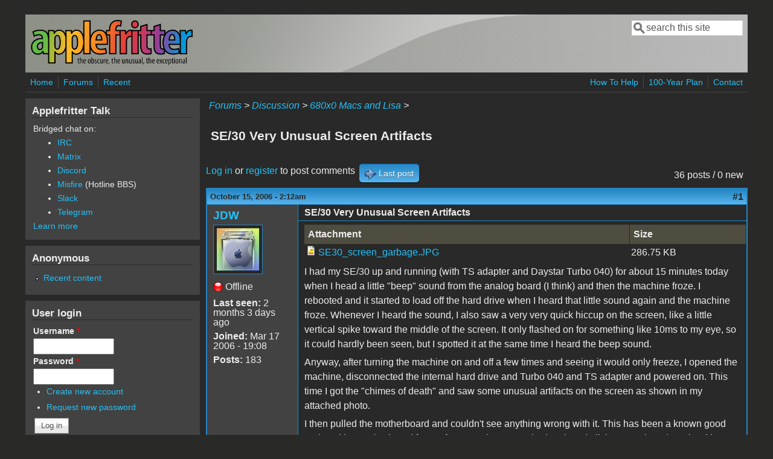

--- FILE ---
content_type: text/html; charset=utf-8
request_url: https://www.applefritter.com/comment/83259
body_size: 21317
content:
<!DOCTYPE html>
<head>
  <meta http-equiv="Content-Type" content="text/html; charset=utf-8" />
<meta name="Generator" content="Drupal 7 (http://drupal.org)" />
<link rel="canonical" href="/node/19407" />
<link rel="shortlink" href="/node/19407" />
<meta name="viewport" content="width=device-width, initial-scale=1" />
<link rel="shortcut icon" href="https://www.applefritter.com/sites/all/themes/custom/favicon.ico" type="image/vnd.microsoft.icon" />
  <title>SE/30 Very Unusual Screen Artifacts | Applefritter</title>
  <link type="text/css" rel="stylesheet" href="https://www.applefritter.com/files/css/css_xE-rWrJf-fncB6ztZfd2huxqgxu4WO-qwma6Xer30m4.css" media="all" />
<link type="text/css" rel="stylesheet" href="https://www.applefritter.com/files/css/css_rvIFicmWKkXYl2JYsVFrl8j0OGzX2Fx5aCT09b-6u8o.css" media="all" />
<link type="text/css" rel="stylesheet" href="https://www.applefritter.com/files/css/css_o2X5wuVt5HJ4geyo5jHNkHdsWSXbsCFgkijkINed77I.css" media="all" />
<link type="text/css" rel="stylesheet" href="https://www.applefritter.com/files/css/css_pNZQxAQYDf_PFWdl6qE8R0Ghp74sRPLF_ZkNLGRFf_s.css" media="all" />
<link type="text/css" rel="stylesheet" href="https://www.applefritter.com/files/css/css_kNYed1_Son5mBdcZUWtVRADJTfNXxU_-_6PgqzEEmSE.css" media="only screen" />

<!--[if IE 8]>
<link type="text/css" rel="stylesheet" href="https://www.applefritter.com/sites/all/themes/mayo/css/ie8.css?r59run" media="all" />
<![endif]-->

<!--[if  IE 7]>
<link type="text/css" rel="stylesheet" href="https://www.applefritter.com/sites/all/themes/mayo/css/ie.css?r59run" media="all" />
<![endif]-->

<!--[if IE 6]>
<link type="text/css" rel="stylesheet" href="https://www.applefritter.com/sites/all/themes/mayo/css/ie6.css?r59run" media="all" />
<![endif]-->
<style type="text/css" media="all">
<!--/*--><![CDATA[/*><!--*/
body{font-size:100%;font-family:Verdana,Geneva,Arial,'Bitstream Vera Sans','DejaVu Sans',Meiryo,'Hiragino Kaku Gothic Pro','MS PGothic',Osaka,sans-serif;}
h1,h2,h3,h4,h5{font-family:Verdana,Geneva,Arial,'Bitstream Vera Sans','DejaVu Sans',Meiryo,'Hiragino Kaku Gothic Pro','MS PGothic',Osaka,sans-serif;}
.sidebar h2{font-size:1.2em;}
#content .node h2{font-size:1.4em;}

/*]]>*/-->
</style>
  <script type="text/javascript" src="https://www.applefritter.com/files/js/js_Ua98zxjH9I2U2rTee9IFt0Bz0daoaQQTSnaDxCxt3Kc.js"></script>
<script type="text/javascript" src="https://www.applefritter.com/files/js/js_kOEOPW6SrY-szOOgTNoxvvYu30Quj57tk7MgQ35Vq8U.js"></script>
<script type="text/javascript" src="https://www.applefritter.com/files/js/js_VaTlC5jNdxR2e4HzWsuiV1jhDftON6pzITcrr9IQmXA.js"></script>
<script type="text/javascript">
<!--//--><![CDATA[//><!--
jQuery.extend(Drupal.settings, {"basePath":"\/","pathPrefix":"","ajaxPageState":{"theme":"mayo","theme_token":"rnXY1ojaPSXSzQ84pcp-XWP13fTXjt8BK5GI-zgCRhI","js":{"misc\/jquery.js":1,"misc\/jquery-extend-3.4.0.js":1,"misc\/jquery-html-prefilter-3.5.0-backport.js":1,"misc\/jquery.once.js":1,"misc\/drupal.js":1,"sites\/all\/modules\/aftoken\/client.js":1,"sites\/all\/modules\/aftoken\/aftoken.min.js":1,"misc\/tableheader.js":1},"css":{"modules\/system\/system.base.css":1,"modules\/system\/system.menus.css":1,"modules\/system\/system.messages.css":1,"modules\/system\/system.theme.css":1,"modules\/aggregator\/aggregator.css":1,"modules\/book\/book.css":1,"modules\/comment\/comment.css":1,"modules\/field\/theme\/field.css":1,"modules\/node\/node.css":1,"modules\/search\/search.css":1,"modules\/user\/user.css":1,"modules\/forum\/forum.css":1,"sites\/all\/modules\/views\/css\/views.css":1,"sites\/all\/modules\/media\/modules\/media_wysiwyg\/css\/media_wysiwyg.base.css":1,"sites\/all\/modules\/ctools\/css\/ctools.css":1,"sites\/all\/modules\/panels\/css\/panels.css":1,"sites\/all\/modules\/xbbcode\/xbbcode_basic\/xbbcode_basic.css":1,"sites\/all\/modules\/advanced_forum\/styles\/naked\/advanced-forum.naked.structure.css":1,"sites\/all\/modules\/advanced_forum\/styles\/blue_lagoon\/advanced-forum.blue_lagoon.style.css":1,"sites\/all\/modules\/advanced_forum\/styles\/naked\/advanced-forum.naked.images.css":1,"sites\/all\/modules\/advanced_forum\/styles\/blue_lagoon\/advanced-forum.blue_lagoon.images.css":1,"sites\/all\/themes\/mayo\/css\/style.css":1,"sites\/all\/themes\/mayo\/css\/colors.css":1,"public:\/\/mayo\/mayo_files\/mayo.responsive.layout.css":1,"sites\/all\/themes\/mayo\/css\/ie8.css":1,"sites\/all\/themes\/mayo\/css\/ie.css":1,"sites\/all\/themes\/mayo\/css\/ie6.css":1,"0":1,"1":1,"2":1,"3":1}},"urlIsAjaxTrusted":{"\/comment\/83259":true,"\/node\/19407?destination=node\/19407%3Fpage%3D0":true}});
//--><!]]>
</script>
  <style type="text/css">
   .tabs ul.primary li a {
background-color: silver !important;
}

.tabs ul.primary li.active a {
background-color: #eee !important;
}
</style>
</head>
<body class="html not-front not-logged-in one-sidebar sidebar-first page-node page-node- page-node-19407 node-type-forum rc-0 dark-messages" >
  <div id="skip-link">
    <a href="#main-content" class="element-invisible element-focusable">Skip to main content</a>
  </div>
    

<div id="page-wrapper" style=" margin-top: 14px; margin-bottom: 14px;">
  <div id="page" style="padding: 10px;">

    <div id="header" style="border-width: 0px;">
    <div id="header-watermark" style="background-image: url(https://www.applefritter.com/sites/all/themes/mayo/images/pat-1.png);">
    <div class="section clearfix">

              <div id="logo">
        <a href="/" title="Home" rel="home">
          <img src="https://www.applefritter.com/sites/all/themes/custom/af-logo.png" alt="Home" />
        </a>
        </div> <!-- /#logo -->
      
      
              <div id="header-searchbox">
      <form action="/comment/83259" method="post" id="search-block-form" accept-charset="UTF-8"><div><div class="container-inline">
      <h2 class="element-invisible">Search form</h2>
    <div class="form-item form-type-textfield form-item-search-block-form">
  <label class="element-invisible" for="edit-search-block-form--2">Search </label>
 <input onblur="if (this.value == &#039;&#039;) { this.value = &#039;search this site&#039;; }" onfocus="if (this.value == &#039;search this site&#039;) { this.value = &#039;&#039;; }" type="text" id="edit-search-block-form--2" name="search_block_form" value="search this site" size="16" maxlength="128" class="form-text" />
</div>
<div class="form-actions form-wrapper" id="edit-actions--2"></div><input type="hidden" name="form_build_id" value="form-pAlrKKjwzmk7hm_bhQGRTzIzVADmjb6M3NwTK_8KWPs" />
<input type="hidden" name="form_id" value="search_block_form" />
</div>
</div></form>        </div>
      
      
      <div class="clearfix cfie"></div>

      
    </div> <!-- /.section -->
    </div> <!-- /#header-watermark -->
    </div> <!-- /#header -->

          <div id="navigation"><div class="section">
        <ul id="main-menu" class="links inline clearfix"><li class="menu-125 first"><a href="/">Home</a></li>
<li class="menu-126"><a href="/forum">Forums</a></li>
<li class="menu-127 last"><a href="/tracker">Recent</a></li>
</ul>        <ul id="secondary-menu" class="links inline clearfix"><li class="menu-4932 first"><a href="/content/how-help" title="">How To Help</a></li>
<li class="menu-4790"><a href="/content/applefritters-100-year-plan" title="">100-Year Plan</a></li>
<li class="menu-129 last"><a href="/contact" title="">Contact</a></li>
</ul>      </div></div> <!-- /.section, /#navigation -->
    
    <div class="clearfix cfie"></div>

    <!-- for nice_menus, superfish -->
        
    <!-- space between menus and contents -->
    <div class="spacer clearfix cfie"></div>


    <div id="main-wrapper">
    <div id="main" class="clearfix" style="">

      
      
      
      <div class="clearfix cfie"></div>


      <!-- main content -->
      <div id="content" class="column"><div class="section">

        
                  <div id="breadcrumb"><div class="breadcrumb"><a href="/forum">Forums</a> > <a href="/forum/105">Discussion</a> > <a href="/forum/85">680x0 Macs and Lisa</a> > </div></div>
        
        <a id="main-content"></a>
                <h1 class="title" id="page-title">SE/30 Very Unusual Screen Artifacts</h1>                <div class="tabs clearfix"></div>                          <div class="region region-content">
    <div id="block-system-main" class="block block-system clearfix">

    
  <div class="content">
    
  
<div id="forum-topic-header" class="forum-topic-header clearfix">
	
  <div class="topic-post-count">
  36 posts / 0 new  </div>

      <div class="topic-reply-link">
    <a href="/user/login?destination=comment/reply/19407%23comment-form">Log in</a> or <a href="/user/register?destination=comment/reply/19407%23comment-form">register</a> to post comments    </div>
  
  
      <div class="last-post-link">
     <a href="/node/19407#comment-83293" class="af-button-large active"><span>Last post</span></a>    </div>
  

  <a id="forum-topic-top"></a>
</div>

<div id="post-19407" class="forum-post clearfix en posted-by-15763" >
  <div class="forum-post-info clearfix">
    <div class="forum-posted-on">
      October 15, 2006 - 2:12am
                </div>
    
    
        
    <span class="forum-post-number"><a href="/node/19407" class="active">#1</a></span>
  </div> 
  <div class="forum-post-wrapper">
    <div class="forum-post-panel-sub">
              

<div class="author-pane">
 <div class="author-pane-inner">
        <div class="author-pane-section author-pane-general">
            <div class="author-pane-line author-name">
        <a href="/users/jdw" title="View user profile." class="username">JDW</a>      </div>

                    
  <div class="picture">
    <img src="https://www.applefritter.com/files/pictures/picture-15763.jpg" alt="JDW&#039;s picture" title="JDW&#039;s picture" />  </div>
      
                    <div class="author-pane-line author-offline">
           Offline        </div>
      
                    <div class="author-pane-line">
           <span class="author-pane-label">Last seen:</span> 2 months 3 days ago        </div>
      
            
            
                    <div class="author-pane-line author-joined">
          <span class="author-pane-label">Joined:</span> Mar 17 2006 - 19:08        </div>
      
                    <div class="author-pane-line author-posts">
          <span class="author-pane-label">Posts:</span> 183        </div>
      
                </div>

        <div class="author-pane-section author-pane-contact">
            
            
            
                </div>

        <div class="author-pane-section author-pane-admin">
            
              </div>
  </div>
</div>
          </div>

    <div class="forum-post-panel-main clearfix">
              <div class="forum-post-title">
          SE/30 Very Unusual Screen Artifacts        </div>
      
      <div class="forum-post-content">
        <div class="field field-name-upload field-type-file field-label-hidden"><div class="field-items"><div class="field-item even"><table class="sticky-enabled">
 <thead><tr><th>Attachment</th><th>Size</th> </tr></thead>
<tbody>
 <tr class="odd"><td><span class="file"><img class="file-icon" alt="Image icon" title="image/jpeg" src="/modules/file/icons/image-x-generic.png" /> <a href="https://www.applefritter.com/files/SE30_screen_garbage.JPG" type="image/jpeg; length=293636">SE30_screen_garbage.JPG</a></span></td><td>286.75 KB</td> </tr>
</tbody>
</table>
</div></div></div><div class="field field-name-body field-type-text-with-summary field-label-hidden"><div class="field-items"><div class="field-item even"><p>I had my SE/30 up and running (with TS adapter and Daystar Turbo 040) for about 15 minutes today when I head a little "beep" sound from the analog board (I think) and then the machine froze.  I rebooted and it started to load off the hard drive when I heard that little sound again and the machine froze.  Whenever I heard the sound, I also saw a very very quick hiccup on the screen, like a little vertical spike toward the middle of the screen.  It only flashed on for something like 10ms to my eye, so it could hardly been seen, but I spotted it at the same time I heard the beep sound.</p>
<p>Anyway, after turning the machine on and off a few times and seeing it would only freeze, I opened the machine, disconnected the internal hard drive and Turbo 040 and TS adapter and powered on.  This time I got the "chimes of death" and saw some unusual artifacts on the screen as shown in my attached photo.  </p>
<p>I then pulled the motherboard and couldn't see anything wrong with it.  This has been a known good and working SE/30 board for me for some time now.  I had replaced all the capacitors (mostly with tantalums) to ensure good operation.  For good measure I pulled out the RAM SIMMs and the ROM SIMM and replaced them.  Upon booting I still got the artifacts.  I get the artifacts even when I have the floppy drive disconnected.  I then pulled the motherboard again and put a different ROM SIMM in (I had a IIsi ROM in there, but I put back in the stock SE/30 ROM).  Still get the artifacts.  I tried different RAM.  Still get the artifacts (and chimes of death).  </p>
<p>I next pulled another good working SE/30 motherboard (which I also re-capped) and had served me well a long time.  It had a different ROM SIMM and RAM from my other motherboard.  When I connected it and switched on power, there was no chime at all and I saw horizontal stripes (SimasiMac).  I pulled the board an reseated the ROM and RAM.  Still no sound and horizontal stripes.  I then pulled the board and tried different RAM (never before used) and yet another ROM (I have several).  Still get no sound and horizontal stripes.</p>
<p>I then yanked my Sony PSU, analog board and the little board that attached to the back of the CRT yoke.  I replaced that with a working set (also with known good Sony PSU).  I put the first motherboard.  Still get the same artifacts and chimes of death.  I then put in my second motherboard.  Still get no sound and horizontal stripes.  </p>
<p>I finally checked the voltage at the external floppy connector.  With my first board (chimes of death and artifacts) I get 5.01v and 12.7v measurements.  With my SimasiMac board, I get 4.90v and 12.6v.</p>
<p>Having tried everything I can think of, I am at a complete loss as to what to do next.  I would therefore appreciate any help you kind souls could provide to get me back up and running again.</p>
<p>Thank you!</p>
</div></div></div>      </div>

      
          </div>
  </div>
  
  <div class="forum-post-footer clearfix">
    <div class="forum-jump-links">
      <a href="#forum-topic-top" title="Jump to top of page" class="af-button-small"><span>Top</span></a>
    </div>

    <div class="forum-post-links">
      <ul class="links inline"><li class="comment_forbidden first last"><span><a href="/user/login?destination=comment/reply/19407%23comment-form">Log in</a> or <a href="/user/register?destination=comment/reply/19407%23comment-form">register</a> to post comments</span></li>
</ul>    </div>
  </div>
  </div>
<div id="forum-comments" class="comment-wrapper">
  <a id="comment-41174"></a>


<div id="post-41174" class="forum-post clearfix en posted-by-1416" >
  <div class="forum-post-info clearfix">
    <div class="forum-posted-on">
      October 15, 2006 - 7:54pm
                    
        
                  </div>
    
    
        
    <span class="forum-post-number"><a href="/comment/41174#comment-41174" class="permalink" rel="bookmark">#2</a></span>
  </div> 
  <div class="forum-post-wrapper">
    <div class="forum-post-panel-sub">
              

<div class="author-pane">
 <div class="author-pane-inner">
        <div class="author-pane-section author-pane-general">
            <div class="author-pane-line author-name">
        <a href="/users/dankephoto" title="View user profile." class="username">dankephoto</a>      </div>

                    
  <div class="picture">
    <img src="https://www.applefritter.com/files/pictures/picture-1416.gif" alt="dankephoto&#039;s picture" title="dankephoto&#039;s picture" />  </div>
      
                    <div class="author-pane-line author-offline">
           Offline        </div>
      
                    <div class="author-pane-line">
           <span class="author-pane-label">Last seen:</span> 2 years 6 months ago        </div>
      
            
            
                    <div class="author-pane-line author-joined">
          <span class="author-pane-label">Joined:</span> Dec 20 2003 - 10:38        </div>
      
                    <div class="author-pane-line author-posts">
          <span class="author-pane-label">Posts:</span> 1899        </div>
      
                </div>

        <div class="author-pane-section author-pane-contact">
            
            
            
                </div>

        <div class="author-pane-section author-pane-admin">
            
              </div>
  </div>
</div>
          </div>

    <div class="forum-post-panel-main clearfix">
              <div class="forum-post-title">
          Might be better to . . .        </div>
      
      <div class="forum-post-content">
        <div class="field field-name-comment-body field-type-text-long field-label-hidden"><div class="field-items"><div class="field-item even"><p>take a complete working machine and swap in parts one at a time from the problem machine. Just a thought . . .</p>
<p>dan k</p>
</div></div></div>      </div>

      
          </div>
  </div>
  
  <div class="forum-post-footer clearfix">
    <div class="forum-jump-links">
      <a href="#forum-topic-top" title="Jump to top of page" class="af-button-small"><span>Top</span></a>
    </div>

    <div class="forum-post-links">
      <ul class="links inline"><li class="comment_forbidden first last"><span><a href="/user/login?destination=comment/reply/19407%23comment-form">Log in</a> or <a href="/user/register?destination=comment/reply/19407%23comment-form">register</a> to post comments</span></li>
</ul>    </div>
  </div>
  </div>
<a id="comment-41179"></a>


<div id="post-41179" class="forum-post clearfix en posted-by-15763 post-by-starter" >
  <div class="forum-post-info clearfix">
    <div class="forum-posted-on">
      October 15, 2006 - 8:38pm
                    
        
                  </div>
    
       	 <span class="forum-in-reply-to"><a href="/node/19407#comment-41174" class="active">(Reply to #2)</a></span>
    
        
    <span class="forum-post-number"><a href="/comment/41179#comment-41179" class="permalink" rel="bookmark">#3</a></span>
  </div> 
  <div class="forum-post-wrapper">
    <div class="forum-post-panel-sub">
              

<div class="author-pane">
 <div class="author-pane-inner">
        <div class="author-pane-section author-pane-general">
            <div class="author-pane-line author-name">
        <a href="/users/jdw" title="View user profile." class="username">JDW</a>      </div>

                    
  <div class="picture">
    <img src="https://www.applefritter.com/files/pictures/picture-15763.jpg" alt="JDW&#039;s picture" title="JDW&#039;s picture" />  </div>
      
                    <div class="author-pane-line author-offline">
           Offline        </div>
      
                    <div class="author-pane-line">
           <span class="author-pane-label">Last seen:</span> 2 months 3 days ago        </div>
      
            
            
                    <div class="author-pane-line author-joined">
          <span class="author-pane-label">Joined:</span> Mar 17 2006 - 19:08        </div>
      
                    <div class="author-pane-line author-posts">
          <span class="author-pane-label">Posts:</span> 183        </div>
      
                </div>

        <div class="author-pane-section author-pane-contact">
            
            
            
                </div>

        <div class="author-pane-section author-pane-admin">
            
              </div>
  </div>
</div>
          </div>

    <div class="forum-post-panel-main clearfix">
              <div class="forum-post-title">
          Dan, thank you for the reply.        </div>
      
      <div class="forum-post-content">
        <div class="field field-name-comment-body field-type-text-long field-label-hidden"><div class="field-items"><div class="field-item even"><p>Dan, thank you for the reply.  But as I wrote above in my original post, you can see that I swapped in a known-good WORKING motherboard and a known good WORKING analogboard.  I also killed the HD and floppy to eliminate those variables.  The only thing I didn't replace was the metal frame and plastic case, which have nothing to do with the problem.</p>
<p>Thanks.</p>
</div></div></div>      </div>

      
          </div>
  </div>
  
  <div class="forum-post-footer clearfix">
    <div class="forum-jump-links">
      <a href="#forum-topic-top" title="Jump to top of page" class="af-button-small"><span>Top</span></a>
    </div>

    <div class="forum-post-links">
      <ul class="links inline"><li class="comment_forbidden first last"><span><a href="/user/login?destination=comment/reply/19407%23comment-form">Log in</a> or <a href="/user/register?destination=comment/reply/19407%23comment-form">register</a> to post comments</span></li>
</ul>    </div>
  </div>
  </div>
<a id="comment-41185"></a>


<div id="post-41185" class="forum-post clearfix en posted-by-6534" >
  <div class="forum-post-info clearfix">
    <div class="forum-posted-on">
      October 16, 2006 - 12:38am
                    
        
                  </div>
    
    
        
    <span class="forum-post-number"><a href="/comment/41185#comment-41185" class="permalink" rel="bookmark">#4</a></span>
  </div> 
  <div class="forum-post-wrapper">
    <div class="forum-post-panel-sub">
              

<div class="author-pane">
 <div class="author-pane-inner">
        <div class="author-pane-section author-pane-general">
            <div class="author-pane-line author-name">
        <a href="/users/coius" title="View user profile." class="username">coius</a>      </div>

                    
  <div class="picture">
    <img src="https://www.applefritter.com/files/pictures/picture-6534.jpg" alt="coius&#039;s picture" title="coius&#039;s picture" />  </div>
      
                    <div class="author-pane-line author-offline">
           Offline        </div>
      
                    <div class="author-pane-line">
           <span class="author-pane-label">Last seen:</span> 11 years 10 months ago        </div>
      
            
            
                    <div class="author-pane-line author-joined">
          <span class="author-pane-label">Joined:</span> Aug 25 2004 - 13:56        </div>
      
                    <div class="author-pane-line author-posts">
          <span class="author-pane-label">Posts:</span> 1975        </div>
      
                </div>

        <div class="author-pane-section author-pane-contact">
            
            
            
                </div>

        <div class="author-pane-section author-pane-admin">
            
              </div>
  </div>
</div>
          </div>

    <div class="forum-post-panel-main clearfix">
              <div class="forum-post-title">
          one thing left        </div>
      
      <div class="forum-post-content">
        <div class="field field-name-comment-body field-type-text-long field-label-hidden"><div class="field-items"><div class="field-item even"><p>and knowing how weird computers can be, Tried a different 'tube?  As strange as it may be, that could be your problem.<br />
I have seen stuff as simple as plugging in a USB Keychain, and the Network port goes out (still can't figure that one out...) and all oddities have happened in the electronic world.  That's the only thing you can eliminate.<br />
Just try the swap, and see if that is it.</p>
</div></div></div>      </div>

      
          </div>
  </div>
  
  <div class="forum-post-footer clearfix">
    <div class="forum-jump-links">
      <a href="#forum-topic-top" title="Jump to top of page" class="af-button-small"><span>Top</span></a>
    </div>

    <div class="forum-post-links">
      <ul class="links inline"><li class="comment_forbidden first last"><span><a href="/user/login?destination=comment/reply/19407%23comment-form">Log in</a> or <a href="/user/register?destination=comment/reply/19407%23comment-form">register</a> to post comments</span></li>
</ul>    </div>
  </div>
  </div>
<a id="comment-41186"></a>


<div id="post-41186" class="forum-post clearfix en posted-by-6534" >
  <div class="forum-post-info clearfix">
    <div class="forum-posted-on">
      October 16, 2006 - 12:40am
                    
        
                  </div>
    
       	 <span class="forum-in-reply-to"><a href="/node/19407#comment-41185" class="active">(Reply to #4)</a></span>
    
        
    <span class="forum-post-number"><a href="/comment/41186#comment-41186" class="permalink" rel="bookmark">#5</a></span>
  </div> 
  <div class="forum-post-wrapper">
    <div class="forum-post-panel-sub">
              

<div class="author-pane">
 <div class="author-pane-inner">
        <div class="author-pane-section author-pane-general">
            <div class="author-pane-line author-name">
        <a href="/users/coius" title="View user profile." class="username">coius</a>      </div>

                    
  <div class="picture">
    <img src="https://www.applefritter.com/files/pictures/picture-6534.jpg" alt="coius&#039;s picture" title="coius&#039;s picture" />  </div>
      
                    <div class="author-pane-line author-offline">
           Offline        </div>
      
                    <div class="author-pane-line">
           <span class="author-pane-label">Last seen:</span> 11 years 10 months ago        </div>
      
            
            
                    <div class="author-pane-line author-joined">
          <span class="author-pane-label">Joined:</span> Aug 25 2004 - 13:56        </div>
      
                    <div class="author-pane-line author-posts">
          <span class="author-pane-label">Posts:</span> 1975        </div>
      
                </div>

        <div class="author-pane-section author-pane-contact">
            
            
            
                </div>

        <div class="author-pane-section author-pane-admin">
            
              </div>
  </div>
</div>
          </div>

    <div class="forum-post-panel-main clearfix">
              <div class="forum-post-title">
          one more follow up...        </div>
      
      <div class="forum-post-content">
        <div class="field field-name-comment-body field-type-text-long field-label-hidden"><div class="field-items"><div class="field-item even"><p>I can't remember if the wire system going between the Analog/Power board has removable wires, but try a new wire set between the board and the PSU.  I doubt that is the problem, but you never know...</p>
</div></div></div>      </div>

      
          </div>
  </div>
  
  <div class="forum-post-footer clearfix">
    <div class="forum-jump-links">
      <a href="#forum-topic-top" title="Jump to top of page" class="af-button-small"><span>Top</span></a>
    </div>

    <div class="forum-post-links">
      <ul class="links inline"><li class="comment_forbidden first last"><span><a href="/user/login?destination=comment/reply/19407%23comment-form">Log in</a> or <a href="/user/register?destination=comment/reply/19407%23comment-form">register</a> to post comments</span></li>
</ul>    </div>
  </div>
  </div>
<a id="comment-41187"></a>


<div id="post-41187" class="forum-post clearfix en posted-by-15763 post-by-starter" >
  <div class="forum-post-info clearfix">
    <div class="forum-posted-on">
      October 16, 2006 - 12:50am
                    
        
                  </div>
    
       	 <span class="forum-in-reply-to"><a href="/node/19407#comment-41186" class="active">(Reply to #5)</a></span>
    
        
    <span class="forum-post-number"><a href="/comment/41187#comment-41187" class="permalink" rel="bookmark">#6</a></span>
  </div> 
  <div class="forum-post-wrapper">
    <div class="forum-post-panel-sub">
              

<div class="author-pane">
 <div class="author-pane-inner">
        <div class="author-pane-section author-pane-general">
            <div class="author-pane-line author-name">
        <a href="/users/jdw" title="View user profile." class="username">JDW</a>      </div>

                    
  <div class="picture">
    <img src="https://www.applefritter.com/files/pictures/picture-15763.jpg" alt="JDW&#039;s picture" title="JDW&#039;s picture" />  </div>
      
                    <div class="author-pane-line author-offline">
           Offline        </div>
      
                    <div class="author-pane-line">
           <span class="author-pane-label">Last seen:</span> 2 months 3 days ago        </div>
      
            
            
                    <div class="author-pane-line author-joined">
          <span class="author-pane-label">Joined:</span> Mar 17 2006 - 19:08        </div>
      
                    <div class="author-pane-line author-posts">
          <span class="author-pane-label">Posts:</span> 183        </div>
      
                </div>

        <div class="author-pane-section author-pane-contact">
            
            
            
                </div>

        <div class="author-pane-section author-pane-admin">
            
              </div>
  </div>
</div>
          </div>

    <div class="forum-post-panel-main clearfix">
              <div class="forum-post-title">
          While I didn&#039;t try to swap th        </div>
      
      <div class="forum-post-content">
        <div class="field field-name-comment-body field-type-text-long field-label-hidden"><div class="field-items"><div class="field-item even"><p>While I didn't try to swap the CRT, I did change all the cables (I had a spare set of everything).  Didn't solve the problem.  And yes, I did plug and unplug several times, making sure each time the cables were securely locked in place.</p>
</div></div></div>      </div>

      
          </div>
  </div>
  
  <div class="forum-post-footer clearfix">
    <div class="forum-jump-links">
      <a href="#forum-topic-top" title="Jump to top of page" class="af-button-small"><span>Top</span></a>
    </div>

    <div class="forum-post-links">
      <ul class="links inline"><li class="comment_forbidden first last"><span><a href="/user/login?destination=comment/reply/19407%23comment-form">Log in</a> or <a href="/user/register?destination=comment/reply/19407%23comment-form">register</a> to post comments</span></li>
</ul>    </div>
  </div>
  </div>
<a id="comment-41192"></a>


<div id="post-41192" class="forum-post clearfix en posted-by-1416" >
  <div class="forum-post-info clearfix">
    <div class="forum-posted-on">
      October 16, 2006 - 8:43am
                    
        
                  </div>
    
       	 <span class="forum-in-reply-to"><a href="/node/19407#comment-41179" class="active">(Reply to #6)</a></span>
    
        
    <span class="forum-post-number"><a href="/comment/41192#comment-41192" class="permalink" rel="bookmark">#7</a></span>
  </div> 
  <div class="forum-post-wrapper">
    <div class="forum-post-panel-sub">
              

<div class="author-pane">
 <div class="author-pane-inner">
        <div class="author-pane-section author-pane-general">
            <div class="author-pane-line author-name">
        <a href="/users/dankephoto" title="View user profile." class="username">dankephoto</a>      </div>

                    
  <div class="picture">
    <img src="https://www.applefritter.com/files/pictures/picture-1416.gif" alt="dankephoto&#039;s picture" title="dankephoto&#039;s picture" />  </div>
      
                    <div class="author-pane-line author-offline">
           Offline        </div>
      
                    <div class="author-pane-line">
           <span class="author-pane-label">Last seen:</span> 2 years 6 months ago        </div>
      
            
            
                    <div class="author-pane-line author-joined">
          <span class="author-pane-label">Joined:</span> Dec 20 2003 - 10:38        </div>
      
                    <div class="author-pane-line author-posts">
          <span class="author-pane-label">Posts:</span> 1899        </div>
      
                </div>

        <div class="author-pane-section author-pane-contact">
            
            
            
                </div>

        <div class="author-pane-section author-pane-admin">
            
              </div>
  </div>
</div>
          </div>

    <div class="forum-post-panel-main clearfix">
              <div class="forum-post-title">
          re: you can see . . .        </div>
      
      <div class="forum-post-content">
        <div class="field field-name-comment-body field-type-text-long field-label-hidden"><div class="field-items"><div class="field-item even"><p><blockquote class="xbbcode">you can see that I swapped in a known-good WORKING motherboard and a known good WORKING analogboard. I also killed the HD and floppy to eliminate those variables. The only thing I didn't replace was the metal frame and plastic case, which have nothing to do with the problem.</blockquote>Heh, yeah, but did you solve the problem? <strong>That's</strong> why I always (if I can) start with a fully working unit and then swap in suspect bits one at a time (<strong>especially</strong> in a situation such as you describe here.) That way you've got no unknown loose ends over which to puzzle.</p>
<p>Sorry I can't actually help with the specific problem though . . . <img src="https://www.applefritter.com/sites/all/modules/smiley/packs/kolobok/sad.gif" alt="Sad" /></p>
<p>dan k</p>
<p>PS: if I sound at all snippy here, don't mind me. I'm just jealous 'cause you've got one of those TS adapters . . . <img src="https://www.applefritter.com/sites/all/modules/smiley/packs/kolobok/blum3.gif" alt="Blum 3" /></p>
</div></div></div>      </div>

      
          </div>
  </div>
  
  <div class="forum-post-footer clearfix">
    <div class="forum-jump-links">
      <a href="#forum-topic-top" title="Jump to top of page" class="af-button-small"><span>Top</span></a>
    </div>

    <div class="forum-post-links">
      <ul class="links inline"><li class="comment_forbidden first last"><span><a href="/user/login?destination=comment/reply/19407%23comment-form">Log in</a> or <a href="/user/register?destination=comment/reply/19407%23comment-form">register</a> to post comments</span></li>
</ul>    </div>
  </div>
  </div>
<a id="comment-41196"></a>


<div id="post-41196" class="forum-post clearfix en posted-by-5407" >
  <div class="forum-post-info clearfix">
    <div class="forum-posted-on">
      October 16, 2006 - 11:47am
                    
        
                  </div>
    
       	 <span class="forum-in-reply-to"><a href="/node/19407#comment-41192" class="active">(Reply to #7)</a></span>
    
        
    <span class="forum-post-number"><a href="/comment/41196#comment-41196" class="permalink" rel="bookmark">#8</a></span>
  </div> 
  <div class="forum-post-wrapper">
    <div class="forum-post-panel-sub">
              

<div class="author-pane">
 <div class="author-pane-inner">
        <div class="author-pane-section author-pane-general">
            <div class="author-pane-line author-name">
        <a href="/users/gobabushka" title="View user profile." class="username">gobabushka</a>      </div>

                    
  <div class="picture">
    <img src="https://www.applefritter.com/files/pictures/picture-5407.jpg" alt="gobabushka&#039;s picture" title="gobabushka&#039;s picture" />  </div>
      
                    <div class="author-pane-line author-offline">
           Offline        </div>
      
                    <div class="author-pane-line">
           <span class="author-pane-label">Last seen:</span> 1 year 11 months ago        </div>
      
            
            
                    <div class="author-pane-line author-joined">
          <span class="author-pane-label">Joined:</span> Apr 26 2004 - 16:30        </div>
      
                    <div class="author-pane-line author-posts">
          <span class="author-pane-label">Posts:</span> 495        </div>
      
                </div>

        <div class="author-pane-section author-pane-contact">
            
            
            
                </div>

        <div class="author-pane-section author-pane-admin">
            
              </div>
  </div>
</div>
          </div>

    <div class="forum-post-panel-main clearfix">
              <div class="forum-post-title">
          change the tube        </div>
      
      <div class="forum-post-content">
        <div class="field field-name-comment-body field-type-text-long field-label-hidden"><div class="field-items"><div class="field-item even"><p>i agree, you've eliminated everything in the machine except the tube. it could be going bad and drawing too much current. any tube from a compact mac will work i think. just make sure to discharge it first!</p>
</div></div></div>      </div>

      
          </div>
  </div>
  
  <div class="forum-post-footer clearfix">
    <div class="forum-jump-links">
      <a href="#forum-topic-top" title="Jump to top of page" class="af-button-small"><span>Top</span></a>
    </div>

    <div class="forum-post-links">
      <ul class="links inline"><li class="comment_forbidden first last"><span><a href="/user/login?destination=comment/reply/19407%23comment-form">Log in</a> or <a href="/user/register?destination=comment/reply/19407%23comment-form">register</a> to post comments</span></li>
</ul>    </div>
  </div>
  </div>
<a id="comment-41201"></a>


<div id="post-41201" class="forum-post clearfix en posted-by-15763 post-by-starter" >
  <div class="forum-post-info clearfix">
    <div class="forum-posted-on">
      October 16, 2006 - 6:24pm
                    
        
                  </div>
    
       	 <span class="forum-in-reply-to"><a href="/node/19407#comment-41196" class="active">(Reply to #8)</a></span>
    
        
    <span class="forum-post-number"><a href="/comment/41201#comment-41201" class="permalink" rel="bookmark">#9</a></span>
  </div> 
  <div class="forum-post-wrapper">
    <div class="forum-post-panel-sub">
              

<div class="author-pane">
 <div class="author-pane-inner">
        <div class="author-pane-section author-pane-general">
            <div class="author-pane-line author-name">
        <a href="/users/jdw" title="View user profile." class="username">JDW</a>      </div>

                    
  <div class="picture">
    <img src="https://www.applefritter.com/files/pictures/picture-15763.jpg" alt="JDW&#039;s picture" title="JDW&#039;s picture" />  </div>
      
                    <div class="author-pane-line author-offline">
           Offline        </div>
      
                    <div class="author-pane-line">
           <span class="author-pane-label">Last seen:</span> 2 months 3 days ago        </div>
      
            
            
                    <div class="author-pane-line author-joined">
          <span class="author-pane-label">Joined:</span> Mar 17 2006 - 19:08        </div>
      
                    <div class="author-pane-line author-posts">
          <span class="author-pane-label">Posts:</span> 183        </div>
      
                </div>

        <div class="author-pane-section author-pane-contact">
            
            
            
                </div>

        <div class="author-pane-section author-pane-admin">
            
              </div>
  </div>
</div>
          </div>

    <div class="forum-post-panel-main clearfix">
              <div class="forum-post-title">
          It&#039;s NOT the tube        </div>
      
      <div class="forum-post-content">
        <div class="field field-name-comment-body field-type-text-long field-label-hidden"><div class="field-items"><div class="field-item even"><p>Guys I pretty much knew it was NOT the tube, but per your advice I pulled the know GOOD WORKING CRT out of my Mac 512 and put it in my SE/30.  It did not help.  Nothing changed.  I've now pulled it out and put it back in my Mac 512 and the tube works fine (much to be relief -- I was worried I might kill it).</p>
<p>Any thoughts in light of this now?</p>
<p>Thanks!</p>
</div></div></div>      </div>

      
          </div>
  </div>
  
  <div class="forum-post-footer clearfix">
    <div class="forum-jump-links">
      <a href="#forum-topic-top" title="Jump to top of page" class="af-button-small"><span>Top</span></a>
    </div>

    <div class="forum-post-links">
      <ul class="links inline"><li class="comment_forbidden first last"><span><a href="/user/login?destination=comment/reply/19407%23comment-form">Log in</a> or <a href="/user/register?destination=comment/reply/19407%23comment-form">register</a> to post comments</span></li>
</ul>    </div>
  </div>
  </div>
<a id="comment-41206"></a>


<div id="post-41206" class="forum-post clearfix en posted-by-60" >
  <div class="forum-post-info clearfix">
    <div class="forum-posted-on">
      October 16, 2006 - 8:34pm
                    
        
                  </div>
    
    
        
    <span class="forum-post-number"><a href="/comment/41206#comment-41206" class="permalink" rel="bookmark">#10</a></span>
  </div> 
  <div class="forum-post-wrapper">
    <div class="forum-post-panel-sub">
              

<div class="author-pane">
 <div class="author-pane-inner">
        <div class="author-pane-section author-pane-general">
            <div class="author-pane-line author-name">
        <a href="/users/catmistake" title="View user profile." class="username">catmistake</a>      </div>

                    
  <div class="picture">
    <img src="https://www.applefritter.com/files/avatars/avatar-60.jpg" alt="catmistake&#039;s picture" title="catmistake&#039;s picture" />  </div>
      
                    <div class="author-pane-line author-offline">
           Offline        </div>
      
                    <div class="author-pane-line">
           <span class="author-pane-label">Last seen:</span> 4 years 2 months ago        </div>
      
            
            
                    <div class="author-pane-line author-joined">
          <span class="author-pane-label">Joined:</span> Dec 20 2003 - 10:38        </div>
      
                    <div class="author-pane-line author-posts">
          <span class="author-pane-label">Posts:</span> 1100        </div>
      
                </div>

        <div class="author-pane-section author-pane-contact">
            
            
            
                </div>

        <div class="author-pane-section author-pane-admin">
            
              </div>
  </div>
</div>
          </div>

    <div class="forum-post-panel-main clearfix">
              <div class="forum-post-title">
          SimasiMac        </div>
      
      <div class="forum-post-content">
        <div class="field field-name-comment-body field-type-text-long field-label-hidden"><div class="field-items"><div class="field-item even"><p>This is a known condition, called SimasiMac. Turn it on and let it sit there for up to 10 minutes... it may still boot. If not, check and clean connections between SIMMs (ROM-SIMM) and SIMM (ROM-SIMM) slots, and restart. If that doesn't help, check the battery. Replace it with a new one if voltage is low, and restart. If that doesn't work, you're gonna half to start replacing capacitors (C6 &amp; C7). And there are still a couple more things you can do.</p>
</div></div></div>      </div>

      
          </div>
  </div>
  
  <div class="forum-post-footer clearfix">
    <div class="forum-jump-links">
      <a href="#forum-topic-top" title="Jump to top of page" class="af-button-small"><span>Top</span></a>
    </div>

    <div class="forum-post-links">
      <ul class="links inline"><li class="comment_forbidden first last"><span><a href="/user/login?destination=comment/reply/19407%23comment-form">Log in</a> or <a href="/user/register?destination=comment/reply/19407%23comment-form">register</a> to post comments</span></li>
</ul>    </div>
  </div>
  </div>
<a id="comment-41208"></a>


<div id="post-41208" class="forum-post clearfix en posted-by-15763 post-by-starter" >
  <div class="forum-post-info clearfix">
    <div class="forum-posted-on">
      October 16, 2006 - 9:18pm
                    
        
                  </div>
    
       	 <span class="forum-in-reply-to"><a href="/node/19407#comment-41206" class="active">(Reply to #10)</a></span>
    
        
    <span class="forum-post-number"><a href="/comment/41208#comment-41208" class="permalink" rel="bookmark">#11</a></span>
  </div> 
  <div class="forum-post-wrapper">
    <div class="forum-post-panel-sub">
              

<div class="author-pane">
 <div class="author-pane-inner">
        <div class="author-pane-section author-pane-general">
            <div class="author-pane-line author-name">
        <a href="/users/jdw" title="View user profile." class="username">JDW</a>      </div>

                    
  <div class="picture">
    <img src="https://www.applefritter.com/files/pictures/picture-15763.jpg" alt="JDW&#039;s picture" title="JDW&#039;s picture" />  </div>
      
                    <div class="author-pane-line author-offline">
           Offline        </div>
      
                    <div class="author-pane-line">
           <span class="author-pane-label">Last seen:</span> 2 months 3 days ago        </div>
      
            
            
                    <div class="author-pane-line author-joined">
          <span class="author-pane-label">Joined:</span> Mar 17 2006 - 19:08        </div>
      
                    <div class="author-pane-line author-posts">
          <span class="author-pane-label">Posts:</span> 183        </div>
      
                </div>

        <div class="author-pane-section author-pane-contact">
            
            
            
                </div>

        <div class="author-pane-section author-pane-admin">
            
              </div>
  </div>
</div>
          </div>

    <div class="forum-post-panel-main clearfix">
              <div class="forum-post-title">
          My efforts        </div>
      
      <div class="forum-post-content">
        <div class="field field-name-comment-body field-type-text-long field-label-hidden"><div class="field-items"><div class="field-item even"><p>Thanks for the reply.  I've not tried leaving it on for 10 full minutes, but I guess I can give that a try -- I didn't know "time" would cure SimasiMac.  But what I can say is that I have reseated the ROM and RAM multiple times to ensure good contact.  I though about using steel wool to clean the RAM &amp; ROM contacts, but small parts of the steel wool would break off if I do that, and I might now be able to blow out all the particles even with compress air.  I don't want a short, so I haven't used steel wool.  But I can give a basic cleaning of the contacts with ethanol alcohol.</p>
<p>I've already checked the battery.  It's a good one, testing at a solid 3.6v.  I cleaned the battery contacts with steel wool (with the board upside down so the particles would drop down away from the board).  So I know the battery contacts are good.  I inserted and removed the battery multiple times, and I even tried booting without the battery in there at all.  It didn't fix the horizontal lines problem.</p>
<p>As to the caps, I replaced them all a few months ago with good new electrolitics.  I used hot glue to secure each cap (since they aren't SMD) to make sure they won't move and brake traces.  Even so, I took a DMM last night and checked continuity on every lead from every cap to make sure the connections are good.  I have an SE/30 motherboard schematic so I can see where the caps leads go to.  No problems with broken traces from the caps.</p>
<p>I also soldered a 1k-ohm resistor (1.8W) across pins 7 &amp; 15 of the sound chip as recommended on that repair mac website.  I can't see why pulling up a pin on a SOUND chip would fix SimasiMac though.  And the fact is, adding that resistor did not fix the horizontal lines problem.</p>
<p>I have also read about replacing the bourns chip (RP2), but I don't have one handy and I honestly do not see the logic behind that either.  Looking at the schematic of that area, you can see that bourns chip is simply filtering the signals from the leftmost serial port and passing them through to another chip on the board.  But if nothing is plugged into that particular serial port, the bourns chip is not used (from what I see) and therefore I cannot see how replacing the bourns chip would cure SimasiMac.</p>
<p>Any further thoughts in light of this?</p>
<p>Many thanks!</p>
</div></div></div>      </div>

      
          </div>
  </div>
  
  <div class="forum-post-footer clearfix">
    <div class="forum-jump-links">
      <a href="#forum-topic-top" title="Jump to top of page" class="af-button-small"><span>Top</span></a>
    </div>

    <div class="forum-post-links">
      <ul class="links inline"><li class="comment_forbidden first last"><span><a href="/user/login?destination=comment/reply/19407%23comment-form">Log in</a> or <a href="/user/register?destination=comment/reply/19407%23comment-form">register</a> to post comments</span></li>
</ul>    </div>
  </div>
  </div>
<a id="comment-41210"></a>


<div id="post-41210" class="forum-post clearfix en posted-by-60" >
  <div class="forum-post-info clearfix">
    <div class="forum-posted-on">
      October 17, 2006 - 3:03am
                    
        
                  </div>
    
       	 <span class="forum-in-reply-to"><a href="/node/19407#comment-41208" class="active">(Reply to #11)</a></span>
    
        
    <span class="forum-post-number"><a href="/comment/41210#comment-41210" class="permalink" rel="bookmark">#12</a></span>
  </div> 
  <div class="forum-post-wrapper">
    <div class="forum-post-panel-sub">
              

<div class="author-pane">
 <div class="author-pane-inner">
        <div class="author-pane-section author-pane-general">
            <div class="author-pane-line author-name">
        <a href="/users/catmistake" title="View user profile." class="username">catmistake</a>      </div>

                    
  <div class="picture">
    <img src="https://www.applefritter.com/files/avatars/avatar-60.jpg" alt="catmistake&#039;s picture" title="catmistake&#039;s picture" />  </div>
      
                    <div class="author-pane-line author-offline">
           Offline        </div>
      
                    <div class="author-pane-line">
           <span class="author-pane-label">Last seen:</span> 4 years 2 months ago        </div>
      
            
            
                    <div class="author-pane-line author-joined">
          <span class="author-pane-label">Joined:</span> Dec 20 2003 - 10:38        </div>
      
                    <div class="author-pane-line author-posts">
          <span class="author-pane-label">Posts:</span> 1100        </div>
      
                </div>

        <div class="author-pane-section author-pane-contact">
            
            
            
                </div>

        <div class="author-pane-section author-pane-admin">
            
              </div>
  </div>
</div>
          </div>

    <div class="forum-post-panel-main clearfix">
              <div class="forum-post-title">
          replace mobo        </div>
      
      <div class="forum-post-content">
        <div class="field field-name-comment-body field-type-text-long field-label-hidden"><div class="field-items"><div class="field-item even"><p>wow is all I can say...</p>
<p>but its time you just started swapping components - sounds like a bad mobo to me</p>
</div></div></div>      </div>

      
          </div>
  </div>
  
  <div class="forum-post-footer clearfix">
    <div class="forum-jump-links">
      <a href="#forum-topic-top" title="Jump to top of page" class="af-button-small"><span>Top</span></a>
    </div>

    <div class="forum-post-links">
      <ul class="links inline"><li class="comment_forbidden first last"><span><a href="/user/login?destination=comment/reply/19407%23comment-form">Log in</a> or <a href="/user/register?destination=comment/reply/19407%23comment-form">register</a> to post comments</span></li>
</ul>    </div>
  </div>
  </div>
<a id="comment-41211"></a>


<div id="post-41211" class="forum-post clearfix en posted-by-15763 post-by-starter" >
  <div class="forum-post-info clearfix">
    <div class="forum-posted-on">
      October 17, 2006 - 4:30am
                    
        
                  </div>
    
       	 <span class="forum-in-reply-to"><a href="/node/19407#comment-41210" class="active">(Reply to #12)</a></span>
    
        
    <span class="forum-post-number"><a href="/comment/41211#comment-41211" class="permalink" rel="bookmark">#13</a></span>
  </div> 
  <div class="forum-post-wrapper">
    <div class="forum-post-panel-sub">
              

<div class="author-pane">
 <div class="author-pane-inner">
        <div class="author-pane-section author-pane-general">
            <div class="author-pane-line author-name">
        <a href="/users/jdw" title="View user profile." class="username">JDW</a>      </div>

                    
  <div class="picture">
    <img src="https://www.applefritter.com/files/pictures/picture-15763.jpg" alt="JDW&#039;s picture" title="JDW&#039;s picture" />  </div>
      
                    <div class="author-pane-line author-offline">
           Offline        </div>
      
                    <div class="author-pane-line">
           <span class="author-pane-label">Last seen:</span> 2 months 3 days ago        </div>
      
            
            
                    <div class="author-pane-line author-joined">
          <span class="author-pane-label">Joined:</span> Mar 17 2006 - 19:08        </div>
      
                    <div class="author-pane-line author-posts">
          <span class="author-pane-label">Posts:</span> 183        </div>
      
                </div>

        <div class="author-pane-section author-pane-contact">
            
            
            
                </div>

        <div class="author-pane-section author-pane-admin">
            
              </div>
  </div>
</div>
          </div>

    <div class="forum-post-panel-main clearfix">
              <div class="forum-post-title">
          More dialog here...        </div>
      
      <div class="forum-post-content">
        <div class="field field-name-comment-body field-type-text-long field-label-hidden"><div class="field-items"><div class="field-item even"><p>I've been asking folks over at 68kmla the same thing.  I put some more details over there for those of you who would like to have a read...</p>
<p><a href="" title="">http://www.68kmla.net/viewtopic.php?p=74493#74493</a></p>
</div></div></div>      </div>

      
          </div>
  </div>
  
  <div class="forum-post-footer clearfix">
    <div class="forum-jump-links">
      <a href="#forum-topic-top" title="Jump to top of page" class="af-button-small"><span>Top</span></a>
    </div>

    <div class="forum-post-links">
      <ul class="links inline"><li class="comment_forbidden first last"><span><a href="/user/login?destination=comment/reply/19407%23comment-form">Log in</a> or <a href="/user/register?destination=comment/reply/19407%23comment-form">register</a> to post comments</span></li>
</ul>    </div>
  </div>
  </div>
<a id="comment-41243"></a>


<div id="post-41243" class="forum-post clearfix en posted-by-1416" >
  <div class="forum-post-info clearfix">
    <div class="forum-posted-on">
      October 18, 2006 - 9:47am
                    
        
                  </div>
    
    
        
    <span class="forum-post-number"><a href="/comment/41243#comment-41243" class="permalink" rel="bookmark">#14</a></span>
  </div> 
  <div class="forum-post-wrapper">
    <div class="forum-post-panel-sub">
              

<div class="author-pane">
 <div class="author-pane-inner">
        <div class="author-pane-section author-pane-general">
            <div class="author-pane-line author-name">
        <a href="/users/dankephoto" title="View user profile." class="username">dankephoto</a>      </div>

                    
  <div class="picture">
    <img src="https://www.applefritter.com/files/pictures/picture-1416.gif" alt="dankephoto&#039;s picture" title="dankephoto&#039;s picture" />  </div>
      
                    <div class="author-pane-line author-offline">
           Offline        </div>
      
                    <div class="author-pane-line">
           <span class="author-pane-label">Last seen:</span> 2 years 6 months ago        </div>
      
            
            
                    <div class="author-pane-line author-joined">
          <span class="author-pane-label">Joined:</span> Dec 20 2003 - 10:38        </div>
      
                    <div class="author-pane-line author-posts">
          <span class="author-pane-label">Posts:</span> 1899        </div>
      
                </div>

        <div class="author-pane-section author-pane-contact">
            
            
            
                </div>

        <div class="author-pane-section author-pane-admin">
            
              </div>
  </div>
</div>
          </div>

    <div class="forum-post-panel-main clearfix">
              <div class="forum-post-title">
          heh - &quot;known good parts&quot;        </div>
      
      <div class="forum-post-content">
        <div class="field field-name-comment-body field-type-text-long field-label-hidden"><div class="field-items"><div class="field-item even"><p>Still at it? Well, maybe <strong>now</strong> is the time to put together an actual working test platform, as per my original suggestion. Ever think that perhaps some of those parts you've assumed to be good are in fact not? I can't even count the number of times I've "assumed" parts were good (as in - "well, it worked last time I checked") only to find those parts somehow gone bad since "last time I checked".</p>
<p>Proof the "working" parts, then test the suspect parts.</p>
<p>* sigh *</p>
<p>dan k</p>
</div></div></div>      </div>

      
          </div>
  </div>
  
  <div class="forum-post-footer clearfix">
    <div class="forum-jump-links">
      <a href="#forum-topic-top" title="Jump to top of page" class="af-button-small"><span>Top</span></a>
    </div>

    <div class="forum-post-links">
      <ul class="links inline"><li class="comment_forbidden first last"><span><a href="/user/login?destination=comment/reply/19407%23comment-form">Log in</a> or <a href="/user/register?destination=comment/reply/19407%23comment-form">register</a> to post comments</span></li>
</ul>    </div>
  </div>
  </div>
<a id="comment-41257"></a>


<div id="post-41257" class="forum-post clearfix en posted-by-15763 post-by-starter" >
  <div class="forum-post-info clearfix">
    <div class="forum-posted-on">
      October 18, 2006 - 6:05pm
                    
        
                  </div>
    
       	 <span class="forum-in-reply-to"><a href="/node/19407#comment-41243" class="active">(Reply to #14)</a></span>
    
        
    <span class="forum-post-number"><a href="/comment/41257#comment-41257" class="permalink" rel="bookmark">#15</a></span>
  </div> 
  <div class="forum-post-wrapper">
    <div class="forum-post-panel-sub">
              

<div class="author-pane">
 <div class="author-pane-inner">
        <div class="author-pane-section author-pane-general">
            <div class="author-pane-line author-name">
        <a href="/users/jdw" title="View user profile." class="username">JDW</a>      </div>

                    
  <div class="picture">
    <img src="https://www.applefritter.com/files/pictures/picture-15763.jpg" alt="JDW&#039;s picture" title="JDW&#039;s picture" />  </div>
      
                    <div class="author-pane-line author-offline">
           Offline        </div>
      
                    <div class="author-pane-line">
           <span class="author-pane-label">Last seen:</span> 2 months 3 days ago        </div>
      
            
            
                    <div class="author-pane-line author-joined">
          <span class="author-pane-label">Joined:</span> Mar 17 2006 - 19:08        </div>
      
                    <div class="author-pane-line author-posts">
          <span class="author-pane-label">Posts:</span> 183        </div>
      
                </div>

        <div class="author-pane-section author-pane-contact">
            
            
            
                </div>

        <div class="author-pane-section author-pane-admin">
            
              </div>
  </div>
</div>
          </div>

    <div class="forum-post-panel-main clearfix">
              <div class="forum-post-title">
          Problem on one MB solved, the other MB still dead        </div>
      
      <div class="forum-post-content">
        <div class="field field-name-comment-body field-type-text-long field-label-hidden"><div class="field-items"><div class="field-item even"><p>Sorry I haven't made the time to post my progress here.  You can read the report I posted last night at 68kMLA here:</p>
<p><a href="" title="">http://www.68kmla.net/viewtopic.php?p=74810#74810</a></p>
<p>Thoughts?</p>
</div></div></div>      </div>

      
          </div>
  </div>
  
  <div class="forum-post-footer clearfix">
    <div class="forum-jump-links">
      <a href="#forum-topic-top" title="Jump to top of page" class="af-button-small"><span>Top</span></a>
    </div>

    <div class="forum-post-links">
      <ul class="links inline"><li class="comment_forbidden first last"><span><a href="/user/login?destination=comment/reply/19407%23comment-form">Log in</a> or <a href="/user/register?destination=comment/reply/19407%23comment-form">register</a> to post comments</span></li>
</ul>    </div>
  </div>
  </div>
<a id="comment-41292"></a>


<div id="post-41292" class="forum-post clearfix en posted-by-8759" >
  <div class="forum-post-info clearfix">
    <div class="forum-posted-on">
      October 19, 2006 - 9:17pm
                    
        
                  </div>
    
       	 <span class="forum-in-reply-to"><a href="/node/19407#comment-41257" class="active">(Reply to #15)</a></span>
    
        
    <span class="forum-post-number"><a href="/comment/41292#comment-41292" class="permalink" rel="bookmark">#16</a></span>
  </div> 
  <div class="forum-post-wrapper">
    <div class="forum-post-panel-sub">
              

<div class="author-pane">
 <div class="author-pane-inner">
        <div class="author-pane-section author-pane-general">
            <div class="author-pane-line author-name">
        <a href="/users/hawaii-cruiser" title="View user profile." class="username">Hawaii Cruiser</a>      </div>

                    
  <div class="picture">
    <img src="https://www.applefritter.com/files/pictures/picture-8759.jpg" alt="Hawaii Cruiser&#039;s picture" title="Hawaii Cruiser&#039;s picture" />  </div>
      
                    <div class="author-pane-line author-offline">
           Offline        </div>
      
                    <div class="author-pane-line">
           <span class="author-pane-label">Last seen:</span> 8 years 10 months ago        </div>
      
            
            
                    <div class="author-pane-line author-joined">
          <span class="author-pane-label">Joined:</span> Jan 20 2005 - 16:03        </div>
      
                    <div class="author-pane-line author-posts">
          <span class="author-pane-label">Posts:</span> 1433        </div>
      
                </div>

        <div class="author-pane-section author-pane-contact">
            
            
            
                </div>

        <div class="author-pane-section author-pane-admin">
            
              </div>
  </div>
</div>
          </div>

    <div class="forum-post-panel-main clearfix">
              <div class="forum-post-title">
          I had this problem with my Cl        </div>
      
      <div class="forum-post-content">
        <div class="field field-name-comment-body field-type-text-long field-label-hidden"><div class="field-items"><div class="field-item even"><p>I had this problem with my Classic II's:</p>
<p><a href="" title="">http://www.applefritter.com/kiwi/node/387</a></p>
<p>Don't know if it's related, but there are some fix suggestions there. I've seen the screen you get a couple of times. Once on an SE/30 and once on a Color Classic. I trashed both, silly me.</p>
</div></div></div>      </div>

      
          </div>
  </div>
  
  <div class="forum-post-footer clearfix">
    <div class="forum-jump-links">
      <a href="#forum-topic-top" title="Jump to top of page" class="af-button-small"><span>Top</span></a>
    </div>

    <div class="forum-post-links">
      <ul class="links inline"><li class="comment_forbidden first last"><span><a href="/user/login?destination=comment/reply/19407%23comment-form">Log in</a> or <a href="/user/register?destination=comment/reply/19407%23comment-form">register</a> to post comments</span></li>
</ul>    </div>
  </div>
  </div>
<a id="comment-41293"></a>


<div id="post-41293" class="forum-post clearfix en posted-by-15763 post-by-starter" >
  <div class="forum-post-info clearfix">
    <div class="forum-posted-on">
      October 19, 2006 - 9:41pm
                    
        
                  </div>
    
       	 <span class="forum-in-reply-to"><a href="/node/19407#comment-41292" class="active">(Reply to #16)</a></span>
    
        
    <span class="forum-post-number"><a href="/comment/41293#comment-41293" class="permalink" rel="bookmark">#17</a></span>
  </div> 
  <div class="forum-post-wrapper">
    <div class="forum-post-panel-sub">
              

<div class="author-pane">
 <div class="author-pane-inner">
        <div class="author-pane-section author-pane-general">
            <div class="author-pane-line author-name">
        <a href="/users/jdw" title="View user profile." class="username">JDW</a>      </div>

                    
  <div class="picture">
    <img src="https://www.applefritter.com/files/pictures/picture-15763.jpg" alt="JDW&#039;s picture" title="JDW&#039;s picture" />  </div>
      
                    <div class="author-pane-line author-offline">
           Offline        </div>
      
                    <div class="author-pane-line">
           <span class="author-pane-label">Last seen:</span> 2 months 3 days ago        </div>
      
            
            
                    <div class="author-pane-line author-joined">
          <span class="author-pane-label">Joined:</span> Mar 17 2006 - 19:08        </div>
      
                    <div class="author-pane-line author-posts">
          <span class="author-pane-label">Posts:</span> 183        </div>
      
                </div>

        <div class="author-pane-section author-pane-contact">
            
            
            
                </div>

        <div class="author-pane-section author-pane-admin">
            
              </div>
  </div>
</div>
          </div>

    <div class="forum-post-panel-main clearfix">
              <div class="forum-post-title">
          Your Classic II Vertical Lines        </div>
      
      <div class="forum-post-content">
        <div class="field field-name-comment-body field-type-text-long field-label-hidden"><div class="field-items"><div class="field-item even"><p>Actually, your photo looks quite different from mine.  You clearly have thick vertical lines on your Classic II screen, mixed with some garbage artifacts.  From what I understand there are thick and thin versions of these vertical lines.  I've never found a good resource that tells the difference between thick and thin though.  However, you definitely have the THICK variety.  On an SE/30 vertical lines (thick or thin, I wouldn't know) means somethiing RAM related.  I am not having any RAM related problems, so that would be yet another area of difference.  The suggestions made for your Classic II in that thread are basically to replace the motherboard caps, which I already did on my board and that didn't fix the problem.  But I think in your case, the stripes mean something RAM related and the garbage artifacts may have something to do with the capacitors or a loose socketed chip.</p>
<p>Thanks.</p>
</div></div></div>      </div>

      
          </div>
  </div>
  
  <div class="forum-post-footer clearfix">
    <div class="forum-jump-links">
      <a href="#forum-topic-top" title="Jump to top of page" class="af-button-small"><span>Top</span></a>
    </div>

    <div class="forum-post-links">
      <ul class="links inline"><li class="comment_forbidden first last"><span><a href="/user/login?destination=comment/reply/19407%23comment-form">Log in</a> or <a href="/user/register?destination=comment/reply/19407%23comment-form">register</a> to post comments</span></li>
</ul>    </div>
  </div>
  </div>
<a id="comment-83192"></a>


<div id="post-83192" class="forum-post clearfix en posted-by-241170" >
  <div class="forum-post-info clearfix">
    <div class="forum-posted-on">
      June 14, 2017 - 4:46am
                    
        
                  </div>
    
    
        
    <span class="forum-post-number"><a href="/comment/83192#comment-83192" class="permalink" rel="bookmark">#18</a></span>
  </div> 
  <div class="forum-post-wrapper">
    <div class="forum-post-panel-sub">
              

<div class="author-pane">
 <div class="author-pane-inner">
        <div class="author-pane-section author-pane-general">
            <div class="author-pane-line author-name">
        <a href="/users/clearbystander" title="View user profile." class="username">clear_bystander</a>      </div>

                    
      
                    <div class="author-pane-line author-offline">
           Offline        </div>
      
                    <div class="author-pane-line">
           <span class="author-pane-label">Last seen:</span> 8 years 6 months ago        </div>
      
            
            
                    <div class="author-pane-line author-joined">
          <span class="author-pane-label">Joined:</span> Jun 13 2017 - 04:21        </div>
      
                    <div class="author-pane-line author-posts">
          <span class="author-pane-label">Posts:</span> 11        </div>
      
                </div>

        <div class="author-pane-section author-pane-contact">
            
            
            
                </div>

        <div class="author-pane-section author-pane-admin">
            
              </div>
  </div>
</div>
          </div>

    <div class="forum-post-panel-main clearfix">
              <div class="forum-post-title">
          Re: Problem on one MB solved, the other MB still dead        </div>
      
      <div class="forum-post-content">
        <div class="field field-name-comment-body field-type-text-long field-label-hidden"><div class="field-items"><div class="field-item even"><p>Hi JDW and All </p>
<p>I'm trying to fix and old SE/30 a friend of mine recovered from his basement. </p>
<p>Sorry to bother you all and JDW about this very old case but the picture JDW attached in the first append is very similar to the screen I'm getting on my SE/30 so I'm here to ask for help if someone may...</p>
<p>Previous history:<br />
My SE/30 was dead so I started removing all the electrolytics , then did a complete cleanup with isopropilic alcool followed by water and soap.<br />
Then some hours to dry in a owen at 50C.<br />
Then replaced all the capacitors with equivalent SMD.<br />
After powered the screen was black and chime of death.<br />
No video sync at the J12 Connector.<br />
I've replaced the 3 IC driving the sync UE8, UF8, UG8 (LS166,F393, F393).<br />
This time screen light up but play the Chime of Death and shows a screen similar to JDW photo.</p>
<p>Here a link to the pictures of my screen.<br />
<a href="https://goo.gl/photos/teJNEthGh3aL4DCXA" title="https://goo.gl/photos/teJNEthGh3aL4DCXA">Pictures</a></p>
<p>(Apologies, I didn't succeed in attaching pictures here in the forum :-\)</p>
<p>I tried to look for your append in the 68kmla forum:<br />
http://www.68kmla.net/viewtopic.php?p=74810#74810</p>
<p>Unfortunately that site has been reworked and I couldn't find the append you were referring.</p>
<p>Replaced UC6 VRAM 41264 no change.<br />
I tested all the memory multiplexer (UJ2,UJ3 and UI2,UI3 type 74F258) by removing the ROMSIMM and cheking with the oscilloscope the output signals.<br />
The same with the video multiplexer (74F253) but I can't find any stuck lines......</p>
<p>JDW don't you,  by chance,  remember what was the issue for that case? Or someone can give me a suggestion about where to look at ? </p>
<p>Many thanks for the kind attention, have all the best.</p>
<p>Giuliano</p>
</div></div></div>      </div>

      
          </div>
  </div>
  
  <div class="forum-post-footer clearfix">
    <div class="forum-jump-links">
      <a href="#forum-topic-top" title="Jump to top of page" class="af-button-small"><span>Top</span></a>
    </div>

    <div class="forum-post-links">
      <ul class="links inline"><li class="comment_forbidden first last"><span><a href="/user/login?destination=comment/reply/19407%23comment-form">Log in</a> or <a href="/user/register?destination=comment/reply/19407%23comment-form">register</a> to post comments</span></li>
</ul>    </div>
  </div>
  </div>
<a id="comment-83206"></a>


<div id="post-83206" class="forum-post clearfix en posted-by-15763 post-by-starter" >
  <div class="forum-post-info clearfix">
    <div class="forum-posted-on">
      June 16, 2017 - 2:07am
                    
        
                  </div>
    
    
        
    <span class="forum-post-number"><a href="/comment/83206#comment-83206" class="permalink" rel="bookmark">#19</a></span>
  </div> 
  <div class="forum-post-wrapper">
    <div class="forum-post-panel-sub">
              

<div class="author-pane">
 <div class="author-pane-inner">
        <div class="author-pane-section author-pane-general">
            <div class="author-pane-line author-name">
        <a href="/users/jdw" title="View user profile." class="username">JDW</a>      </div>

                    
  <div class="picture">
    <img src="https://www.applefritter.com/files/pictures/picture-15763.jpg" alt="JDW&#039;s picture" title="JDW&#039;s picture" />  </div>
      
                    <div class="author-pane-line author-offline">
           Offline        </div>
      
                    <div class="author-pane-line">
           <span class="author-pane-label">Last seen:</span> 2 months 3 days ago        </div>
      
            
            
                    <div class="author-pane-line author-joined">
          <span class="author-pane-label">Joined:</span> Mar 17 2006 - 19:08        </div>
      
                    <div class="author-pane-line author-posts">
          <span class="author-pane-label">Posts:</span> 183        </div>
      
                </div>

        <div class="author-pane-section author-pane-contact">
            
            
            
                </div>

        <div class="author-pane-section author-pane-admin">
            
              </div>
  </div>
</div>
          </div>

    <div class="forum-post-panel-main clearfix">
              <div class="forum-post-title">
          Re: Problem on one MB solved, the other MB still dead        </div>
      
      <div class="forum-post-content">
        <div class="field field-name-comment-body field-type-text-long field-label-hidden"><div class="field-items"><div class="field-item even"><p>Giuliano,</p>
<p>Thanks for sending me a PM.  That kicked off and email to me and is how I finally found this thread again!  </p>
<p>First, your link to the 68kMLA is dead because you are using .NET instead of .ORG.  So you may wish to edit your post.</p>
<p>Next, I had a similar SE/30 experience.  I cleaned and recapped the board but to no avail.  Here's a video I put on YouTube:</p>
<p>https://youtu.be/mKJszJMRZM4</p>
<p>Actually, I had two boards like that, and one had a socketed CPU, so I didn't want to throw that away.  What I did was contact "TechKnight" in the 68kMLA forums.  He had a look at the boards and found out that one one board the BOURNS filter that needed replacing.  I bought some of those chips from "Trag" and had him ship them to TechKnight.  TechKnight kindly did the fix.  </p>
<p>Here is the contact info:</p>
<p>https://68kmla.org/forums/index.php?/user/366-techknight/</p>
<p>https://68kmla.org/forums/index.php?/user/150-trag/</p>
<p>This thread focuses on the BOURNS:</p>
<p>https://68kmla.org/forums/index.php?/topic/16893-bourns-filters-for-se30-where-to-buy/</p>
<p>Another post from me about the BOURNS:</p>
<p>https://68kmla.org/forums/index.php?/topic/19907-mac-se30-no-video-no-chimes-dead-even-after-recap/?hl=bourns#entry201319</p>
<p>But the other board with a soldered CPU had a bad CPU, according to TechKnight, so he removed the bad CPU and soldered in a socket for me.  TechKnight also said he was experiencing issues with RAM.  He couldn't remember exactly what he did to fix it, but I think it may have been leaked cap fluid that had eaten through a trace near the RAM SIMM slots and he fixed that.</p>
<p>In other words, if you clean and recap a board, it still may be dead due to other issues like a bad BOURNS filter and/or a trace eaten by leaked capacitor fluid.</p>
<p>I hope this info helps!</p>
<p>P.S.  "Trag" is the person who used to sell complete cap replacement kits for the SE/30.  I purchased all my cap kits from him and they worked great on boards that were cured only by a cap swap and cleaning.</p>
</div></div></div>      </div>

      
          </div>
  </div>
  
  <div class="forum-post-footer clearfix">
    <div class="forum-jump-links">
      <a href="#forum-topic-top" title="Jump to top of page" class="af-button-small"><span>Top</span></a>
    </div>

    <div class="forum-post-links">
      <ul class="links inline"><li class="comment_forbidden first last"><span><a href="/user/login?destination=comment/reply/19407%23comment-form">Log in</a> or <a href="/user/register?destination=comment/reply/19407%23comment-form">register</a> to post comments</span></li>
</ul>    </div>
  </div>
  </div>
<a id="comment-83213"></a>


<div id="post-83213" class="forum-post clearfix en posted-by-241170" >
  <div class="forum-post-info clearfix">
    <div class="forum-posted-on">
      June 18, 2017 - 1:27pm
                    
        
                  </div>
    
    
        
    <span class="forum-post-number"><a href="/comment/83213#comment-83213" class="permalink" rel="bookmark">#20</a></span>
  </div> 
  <div class="forum-post-wrapper">
    <div class="forum-post-panel-sub">
              

<div class="author-pane">
 <div class="author-pane-inner">
        <div class="author-pane-section author-pane-general">
            <div class="author-pane-line author-name">
        <a href="/users/clearbystander" title="View user profile." class="username">clear_bystander</a>      </div>

                    
      
                    <div class="author-pane-line author-offline">
           Offline        </div>
      
                    <div class="author-pane-line">
           <span class="author-pane-label">Last seen:</span> 8 years 6 months ago        </div>
      
            
            
                    <div class="author-pane-line author-joined">
          <span class="author-pane-label">Joined:</span> Jun 13 2017 - 04:21        </div>
      
                    <div class="author-pane-line author-posts">
          <span class="author-pane-label">Posts:</span> 11        </div>
      
                </div>

        <div class="author-pane-section author-pane-contact">
            
            
            
                </div>

        <div class="author-pane-section author-pane-admin">
            
              </div>
  </div>
</div>
          </div>

    <div class="forum-post-panel-main clearfix">
              <div class="forum-post-title">
          Re: Problem on one MB solved, the other MB still dead        </div>
      
      <div class="forum-post-content">
        <div class="field field-name-comment-body field-type-text-long field-label-hidden"><div class="field-items"><div class="field-item even"><p>Hi James </p>
<p>very much thanks for the reply!<br />
I'm late in replying you just because of the same, there is no mail back from the forum when someone append.<br />
So today I just entered casually in the forum and, fantastic surprise, your explanations <img src="https://www.applefritter.com/sites/all/modules/smiley/packs/kolobok/smile.gif" alt="Smile" /> </p>
<p>I knew about TheTechKnight by reading the 68klma forum and I already checked the BOURNS filters by following a youtube video from him:<br />
https://youtu.be/kXml_0HJ2pM?t=688<br />
Unfortunately, they seem to be ok, but I'll check them again.... just to be sure!<br />
<img src="https://www.applefritter.com/sites/all/modules/smiley/packs/kolobok/smile.gif" alt="Smile" /> </p>
<p>What you tell is interesting in the fact that, in your board, TheTechKnight found also a different fault once the BOURNS filters were replaced.<br />
And also interesting that (may be)it was something relate to the memory.</p>
<p>I ipotize the video corruption i'm experiencing is just a secondary issue and there is a different fault who is causing the Chime Of Death...... which could be related to the memory. </p>
<p>I've already swapped everything was swappable: RAM,ROMSIMM,VIDEO ROM<br />
with a working board and nothing changed. </p>
<p>In the meantime I've replaced the video and ram mux(type 74F258 and 74F253) just to be sure.... but the previous oscilloscope measurements were correct..... the mux were good.</p>
<p>I'm quite out of ideas apart.... sending the board to TheTechKnight, ehehehe!</p>
<p>But in the begin all that was to help a friend to raise little money while moving in a different city.... </p>
<p>Anyway I don't surrend for now, but I'm not prepared to find a fault caused by the CPU itself or similar ICs: GLU, Copropcessor and so on.</p>
<p>I will keep you informed if I find something useful and I'll try to submit also in 68kmla forum;  may be someone or thetechkinght himself may give suggestions. </p>
<p>Many thanks again for the kind help, your hints were precious.<br />
Have all the best<br />
<img src="https://www.applefritter.com/sites/all/modules/smiley/packs/kolobok/smile.gif" alt="Smile" /> </p>
<p>Giuliano</p>
</div></div></div>      </div>

      
          </div>
  </div>
  
  <div class="forum-post-footer clearfix">
    <div class="forum-jump-links">
      <a href="#forum-topic-top" title="Jump to top of page" class="af-button-small"><span>Top</span></a>
    </div>

    <div class="forum-post-links">
      <ul class="links inline"><li class="comment_forbidden first last"><span><a href="/user/login?destination=comment/reply/19407%23comment-form">Log in</a> or <a href="/user/register?destination=comment/reply/19407%23comment-form">register</a> to post comments</span></li>
</ul>    </div>
  </div>
  </div>
<a id="comment-83222"></a>


<div id="post-83222" class="forum-post clearfix en posted-by-15763 post-by-starter" >
  <div class="forum-post-info clearfix">
    <div class="forum-posted-on">
      June 18, 2017 - 9:19pm
                    
        
                  </div>
    
    
        
    <span class="forum-post-number"><a href="/comment/83222#comment-83222" class="permalink" rel="bookmark">#21</a></span>
  </div> 
  <div class="forum-post-wrapper">
    <div class="forum-post-panel-sub">
              

<div class="author-pane">
 <div class="author-pane-inner">
        <div class="author-pane-section author-pane-general">
            <div class="author-pane-line author-name">
        <a href="/users/jdw" title="View user profile." class="username">JDW</a>      </div>

                    
  <div class="picture">
    <img src="https://www.applefritter.com/files/pictures/picture-15763.jpg" alt="JDW&#039;s picture" title="JDW&#039;s picture" />  </div>
      
                    <div class="author-pane-line author-offline">
           Offline        </div>
      
                    <div class="author-pane-line">
           <span class="author-pane-label">Last seen:</span> 2 months 3 days ago        </div>
      
            
            
                    <div class="author-pane-line author-joined">
          <span class="author-pane-label">Joined:</span> Mar 17 2006 - 19:08        </div>
      
                    <div class="author-pane-line author-posts">
          <span class="author-pane-label">Posts:</span> 183        </div>
      
                </div>

        <div class="author-pane-section author-pane-contact">
            
            
            
                </div>

        <div class="author-pane-section author-pane-admin">
            
              </div>
  </div>
</div>
          </div>

    <div class="forum-post-panel-main clearfix">
              <div class="forum-post-title">
          Re: SE/30 Very Unusual Screen Artifacts        </div>
      
      <div class="forum-post-content">
        <div class="field field-name-comment-body field-type-text-long field-label-hidden"><div class="field-items"><div class="field-item even"><p>Giuliano,</p>
<p>I actually received an email notification about your reply today from this forum.  It was in my SPAM folder, but I found it!</p>
<p>The only other thing I could suggest is that you get your digital multimeter, put it in "Continuity Check" mode (you should hear a BEEP when you touch the meter's probes together), and then use a schematic to check for broken traces.  It sounds like that is the only thing you haven't yet tried.  I will send you a PM with the link to the schematics.</p>
<p>Since we are now dwelling on the topic of the SE/30, you might find this discussion interesting:</p>
<p>https://68kmla.org/forums/index.php?/topic/15480-se30-with-micron-xceed-grayscale-socketed-daystar-acceler/</p>
</div></div></div>      </div>

      
          </div>
  </div>
  
  <div class="forum-post-footer clearfix">
    <div class="forum-jump-links">
      <a href="#forum-topic-top" title="Jump to top of page" class="af-button-small"><span>Top</span></a>
    </div>

    <div class="forum-post-links">
      <ul class="links inline"><li class="comment_forbidden first last"><span><a href="/user/login?destination=comment/reply/19407%23comment-form">Log in</a> or <a href="/user/register?destination=comment/reply/19407%23comment-form">register</a> to post comments</span></li>
</ul>    </div>
  </div>
  </div>
<a id="comment-83224"></a>


<div id="post-83224" class="forum-post clearfix en posted-by-241170" >
  <div class="forum-post-info clearfix">
    <div class="forum-posted-on">
      June 19, 2017 - 7:12am
                    
        
                  </div>
    
    
        
    <span class="forum-post-number"><a href="/comment/83224#comment-83224" class="permalink" rel="bookmark">#22</a></span>
  </div> 
  <div class="forum-post-wrapper">
    <div class="forum-post-panel-sub">
              

<div class="author-pane">
 <div class="author-pane-inner">
        <div class="author-pane-section author-pane-general">
            <div class="author-pane-line author-name">
        <a href="/users/clearbystander" title="View user profile." class="username">clear_bystander</a>      </div>

                    
      
                    <div class="author-pane-line author-offline">
           Offline        </div>
      
                    <div class="author-pane-line">
           <span class="author-pane-label">Last seen:</span> 8 years 6 months ago        </div>
      
            
            
                    <div class="author-pane-line author-joined">
          <span class="author-pane-label">Joined:</span> Jun 13 2017 - 04:21        </div>
      
                    <div class="author-pane-line author-posts">
          <span class="author-pane-label">Posts:</span> 11        </div>
      
                </div>

        <div class="author-pane-section author-pane-contact">
            
            
            
                </div>

        <div class="author-pane-section author-pane-admin">
            
              </div>
  </div>
</div>
          </div>

    <div class="forum-post-panel-main clearfix">
              <div class="forum-post-title">
          Re: SE/30 Very Unusual Screen Artifacts        </div>
      
      <div class="forum-post-content">
        <div class="field field-name-comment-body field-type-text-long field-label-hidden"><div class="field-items"><div class="field-item even"><p>Hi James </p>
<p>It's true!!!..... I found the notify from the forum in the spam folder <img src="https://www.applefritter.com/sites/all/modules/smiley/packs/kolobok/sad.gif" alt="Sad" /> </p>
<p>I've spent yesterday evening making exactly what you suggest with the DMM.<br />
I checked again the video part for shorts or discontinuity but still no luck.<br />
<img src="https://www.applefritter.com/sites/all/modules/smiley/packs/kolobok/smile.gif" alt="Smile" /> </p>
<p>Many thanks for the schematics, I already had a copy but they were quite difficult to read and your editing is very welcome. </p>
<p>Yesterday I checked again the BOURNS filters but they seem good. </p>
<p>I started reading the thread you pointed at. It's always interesting especially because I'm ignorant about the memory and video mapping<br />
of these machines.</p>
<p>Again many many thanks for your kind help!!<br />
Have a good day<br />
<img src="https://www.applefritter.com/sites/all/modules/smiley/packs/kolobok/smile.gif" alt="Smile" /> </p>
<p>Giuliano</p>
</div></div></div>      </div>

      
          </div>
  </div>
  
  <div class="forum-post-footer clearfix">
    <div class="forum-jump-links">
      <a href="#forum-topic-top" title="Jump to top of page" class="af-button-small"><span>Top</span></a>
    </div>

    <div class="forum-post-links">
      <ul class="links inline"><li class="comment_forbidden first last"><span><a href="/user/login?destination=comment/reply/19407%23comment-form">Log in</a> or <a href="/user/register?destination=comment/reply/19407%23comment-form">register</a> to post comments</span></li>
</ul>    </div>
  </div>
  </div>
<a id="comment-83232"></a>


<div id="post-83232" class="forum-post clearfix en posted-by-15763 post-by-starter" >
  <div class="forum-post-info clearfix">
    <div class="forum-posted-on">
      June 19, 2017 - 9:19pm
                    
        
                  </div>
    
    
        
    <span class="forum-post-number"><a href="/comment/83232#comment-83232" class="permalink" rel="bookmark">#23</a></span>
  </div> 
  <div class="forum-post-wrapper">
    <div class="forum-post-panel-sub">
              

<div class="author-pane">
 <div class="author-pane-inner">
        <div class="author-pane-section author-pane-general">
            <div class="author-pane-line author-name">
        <a href="/users/jdw" title="View user profile." class="username">JDW</a>      </div>

                    
  <div class="picture">
    <img src="https://www.applefritter.com/files/pictures/picture-15763.jpg" alt="JDW&#039;s picture" title="JDW&#039;s picture" />  </div>
      
                    <div class="author-pane-line author-offline">
           Offline        </div>
      
                    <div class="author-pane-line">
           <span class="author-pane-label">Last seen:</span> 2 months 3 days ago        </div>
      
            
            
                    <div class="author-pane-line author-joined">
          <span class="author-pane-label">Joined:</span> Mar 17 2006 - 19:08        </div>
      
                    <div class="author-pane-line author-posts">
          <span class="author-pane-label">Posts:</span> 183        </div>
      
                </div>

        <div class="author-pane-section author-pane-contact">
            
            
            
                </div>

        <div class="author-pane-section author-pane-admin">
            
              </div>
  </div>
</div>
          </div>

    <div class="forum-post-panel-main clearfix">
              <div class="forum-post-title">
          Re: SE/30 Very Unusual Screen Artifacts        </div>
      
      <div class="forum-post-content">
        <div class="field field-name-comment-body field-type-text-long field-label-hidden"><div class="field-items"><div class="field-item even"><p>Giuliano,</p>
<p>I suggest you PM TechKnight, not to ship your board to him but just to consult.  He might think of something you've not yet tried.</p>
<p>--James</p>
</div></div></div>      </div>

      
          </div>
  </div>
  
  <div class="forum-post-footer clearfix">
    <div class="forum-jump-links">
      <a href="#forum-topic-top" title="Jump to top of page" class="af-button-small"><span>Top</span></a>
    </div>

    <div class="forum-post-links">
      <ul class="links inline"><li class="comment_forbidden first last"><span><a href="/user/login?destination=comment/reply/19407%23comment-form">Log in</a> or <a href="/user/register?destination=comment/reply/19407%23comment-form">register</a> to post comments</span></li>
</ul>    </div>
  </div>
  </div>
<a id="comment-83233"></a>


<div id="post-83233" class="forum-post clearfix en posted-by-241170" >
  <div class="forum-post-info clearfix">
    <div class="forum-posted-on">
      June 20, 2017 - 6:45am
                    
        
                  </div>
    
    
        
    <span class="forum-post-number"><a href="/comment/83233#comment-83233" class="permalink" rel="bookmark">#24</a></span>
  </div> 
  <div class="forum-post-wrapper">
    <div class="forum-post-panel-sub">
              

<div class="author-pane">
 <div class="author-pane-inner">
        <div class="author-pane-section author-pane-general">
            <div class="author-pane-line author-name">
        <a href="/users/clearbystander" title="View user profile." class="username">clear_bystander</a>      </div>

                    
      
                    <div class="author-pane-line author-offline">
           Offline        </div>
      
                    <div class="author-pane-line">
           <span class="author-pane-label">Last seen:</span> 8 years 6 months ago        </div>
      
            
            
                    <div class="author-pane-line author-joined">
          <span class="author-pane-label">Joined:</span> Jun 13 2017 - 04:21        </div>
      
                    <div class="author-pane-line author-posts">
          <span class="author-pane-label">Posts:</span> 11        </div>
      
                </div>

        <div class="author-pane-section author-pane-contact">
            
            
            
                </div>

        <div class="author-pane-section author-pane-admin">
            
              </div>
  </div>
</div>
          </div>

    <div class="forum-post-panel-main clearfix">
              <div class="forum-post-title">
          Re: SE/30 Very Unusual Screen Artifacts        </div>
      
      <div class="forum-post-content">
        <div class="field field-name-comment-body field-type-text-long field-label-hidden"><div class="field-items"><div class="field-item even"><p>Hi James</p>
<p>I can't manage to register a new account on 68kmla so this morning I wrote to the administrator to let me in.<br />
I would like to append there a description of the case and then I hope TechKnight may have a look.<br />
I that doesn't happen I will try to disturb him via PM. </p>
<p>Yesterday evening I did other checks with the DMM but still nothing..... bah!!<br />
Meanwhile I'm reading your Odyssey with the Micron Xceed <img src="https://www.applefritter.com/sites/all/modules/smiley/packs/kolobok/wink.gif" alt="Wink" /> </p>
<p>Have all the best</p>
<p>Giuliano</p>
</div></div></div>      </div>

      
          </div>
  </div>
  
  <div class="forum-post-footer clearfix">
    <div class="forum-jump-links">
      <a href="#forum-topic-top" title="Jump to top of page" class="af-button-small"><span>Top</span></a>
    </div>

    <div class="forum-post-links">
      <ul class="links inline"><li class="comment_forbidden first last"><span><a href="/user/login?destination=comment/reply/19407%23comment-form">Log in</a> or <a href="/user/register?destination=comment/reply/19407%23comment-form">register</a> to post comments</span></li>
</ul>    </div>
  </div>
  </div>
<a id="comment-83237"></a>


<div id="post-83237" class="forum-post clearfix en posted-by-15763 post-by-starter" >
  <div class="forum-post-info clearfix">
    <div class="forum-posted-on">
      June 20, 2017 - 8:24pm
                    
        
                  </div>
    
    
        
    <span class="forum-post-number"><a href="/comment/83237#comment-83237" class="permalink" rel="bookmark">#25</a></span>
  </div> 
  <div class="forum-post-wrapper">
    <div class="forum-post-panel-sub">
              

<div class="author-pane">
 <div class="author-pane-inner">
        <div class="author-pane-section author-pane-general">
            <div class="author-pane-line author-name">
        <a href="/users/jdw" title="View user profile." class="username">JDW</a>      </div>

                    
  <div class="picture">
    <img src="https://www.applefritter.com/files/pictures/picture-15763.jpg" alt="JDW&#039;s picture" title="JDW&#039;s picture" />  </div>
      
                    <div class="author-pane-line author-offline">
           Offline        </div>
      
                    <div class="author-pane-line">
           <span class="author-pane-label">Last seen:</span> 2 months 3 days ago        </div>
      
            
            
                    <div class="author-pane-line author-joined">
          <span class="author-pane-label">Joined:</span> Mar 17 2006 - 19:08        </div>
      
                    <div class="author-pane-line author-posts">
          <span class="author-pane-label">Posts:</span> 183        </div>
      
                </div>

        <div class="author-pane-section author-pane-contact">
            
            
            
                </div>

        <div class="author-pane-section author-pane-admin">
            
              </div>
  </div>
</div>
          </div>

    <div class="forum-post-panel-main clearfix">
              <div class="forum-post-title">
          Re: SE/30 Very Unusual Screen Artifacts        </div>
      
      <div class="forum-post-content">
        <div class="field field-name-comment-body field-type-text-long field-label-hidden"><div class="field-items"><div class="field-item even"><p>Yes, it takes a while to get approved on the 68kMLA.  While you wait, here are TechKnight's videos on YouTube:</p>
<p>https://www.youtube.com/user/THEtechknight/videos</p>
<p>--James</p>
</div></div></div>      </div>

      
          </div>
  </div>
  
  <div class="forum-post-footer clearfix">
    <div class="forum-jump-links">
      <a href="#forum-topic-top" title="Jump to top of page" class="af-button-small"><span>Top</span></a>
    </div>

    <div class="forum-post-links">
      <ul class="links inline"><li class="comment_forbidden first last"><span><a href="/user/login?destination=comment/reply/19407%23comment-form">Log in</a> or <a href="/user/register?destination=comment/reply/19407%23comment-form">register</a> to post comments</span></li>
</ul>    </div>
  </div>
  </div>
<a id="comment-83238"></a>


<div id="post-83238" class="forum-post clearfix en posted-by-241170" >
  <div class="forum-post-info clearfix">
    <div class="forum-posted-on">
      June 21, 2017 - 8:13am
                    
        
                  </div>
    
    
        
    <span class="forum-post-number"><a href="/comment/83238#comment-83238" class="permalink" rel="bookmark">#26</a></span>
  </div> 
  <div class="forum-post-wrapper">
    <div class="forum-post-panel-sub">
              

<div class="author-pane">
 <div class="author-pane-inner">
        <div class="author-pane-section author-pane-general">
            <div class="author-pane-line author-name">
        <a href="/users/clearbystander" title="View user profile." class="username">clear_bystander</a>      </div>

                    
      
                    <div class="author-pane-line author-offline">
           Offline        </div>
      
                    <div class="author-pane-line">
           <span class="author-pane-label">Last seen:</span> 8 years 6 months ago        </div>
      
            
            
                    <div class="author-pane-line author-joined">
          <span class="author-pane-label">Joined:</span> Jun 13 2017 - 04:21        </div>
      
                    <div class="author-pane-line author-posts">
          <span class="author-pane-label">Posts:</span> 11        </div>
      
                </div>

        <div class="author-pane-section author-pane-contact">
            
            
            
                </div>

        <div class="author-pane-section author-pane-admin">
            
              </div>
  </div>
</div>
          </div>

    <div class="forum-post-panel-main clearfix">
              <div class="forum-post-title">
          Re: SE/30 Very Unusual Screen Artifacts        </div>
      
      <div class="forum-post-content">
        <div class="field field-name-comment-body field-type-text-long field-label-hidden"><div class="field-items"><div class="field-item even"><p>Mah.... I tried to register to the 68kmla site but after inserted the userid and password and filled the security check (with the strings provided in the photos) i always get an error message: </p>
<p>- The security code you supplied did not match the one displayed, a new code has been generated, please try again</p>
<p>I tried again and again with the different strings proposed by the system with no success.<br />
I wrote to the Admin but, until now,reply from him.<br />
<img src="https://www.applefritter.com/sites/all/modules/smiley/packs/kolobok/sad.gif" alt="Sad" /> </p>
<p>I looked to some of the videos from thechknight.... very interesting, thanks for the pointer, but no illuminations until now!<br />
<img src="https://www.applefritter.com/sites/all/modules/smiley/packs/kolobok/biggrin.gif" alt="Biggrin" /><br />
Have all the best!!</p>
<p>Giuliano</p>
</div></div></div>      </div>

      
          </div>
  </div>
  
  <div class="forum-post-footer clearfix">
    <div class="forum-jump-links">
      <a href="#forum-topic-top" title="Jump to top of page" class="af-button-small"><span>Top</span></a>
    </div>

    <div class="forum-post-links">
      <ul class="links inline"><li class="comment_forbidden first last"><span><a href="/user/login?destination=comment/reply/19407%23comment-form">Log in</a> or <a href="/user/register?destination=comment/reply/19407%23comment-form">register</a> to post comments</span></li>
</ul>    </div>
  </div>
  </div>
<a id="comment-83255"></a>


<div id="post-83255" class="forum-post clearfix en posted-by-22803" >
  <div class="forum-post-info clearfix">
    <div class="forum-posted-on">
      June 26, 2017 - 3:13pm
                    
        
                  </div>
    
    
        
    <span class="forum-post-number"><a href="/comment/83255#comment-83255" class="permalink" rel="bookmark">#27</a></span>
  </div> 
  <div class="forum-post-wrapper">
    <div class="forum-post-panel-sub">
              

<div class="author-pane">
 <div class="author-pane-inner">
        <div class="author-pane-section author-pane-general">
            <div class="author-pane-line author-name">
        <a href="/user/22803" title="View user profile." class="username">techknight</a>      </div>

                    
      
                    <div class="author-pane-line author-offline">
           Offline        </div>
      
                    <div class="author-pane-line">
           <span class="author-pane-label">Last seen:</span> 8 years 6 months ago        </div>
      
            
            
                    <div class="author-pane-line author-joined">
          <span class="author-pane-label">Joined:</span> Dec 9 2007 - 20:55        </div>
      
                    <div class="author-pane-line author-posts">
          <span class="author-pane-label">Posts:</span> 4        </div>
      
                </div>

        <div class="author-pane-section author-pane-contact">
            
            
            
                </div>

        <div class="author-pane-section author-pane-admin">
            
              </div>
  </div>
</div>
          </div>

    <div class="forum-post-panel-main clearfix">
              <div class="forum-post-title">
          Re: SE/30 Very Unusual Screen Artifacts        </div>
      
      <div class="forum-post-content">
        <div class="field field-name-comment-body field-type-text-long field-label-hidden"><div class="field-items"><div class="field-item even"><p>Slow chimes? RAM access fail... </p>
<p>You need to buzz out and verify connections to every single pin in the RAM sockets, as well as make sure you have good RAM. </p>
<p>If the RAM socket connections check OK (usually the first socket, closest to the cap that breaks, and the lines to the IC and resistor pack next to it.), Then change out all of the 74F253 muxes. If its not a broken connection, then its the muxes. </p>
<p>Running without the ROM will only tell you so much because the Multiplexer's control line actually never toggles so you cannot verify the truth table when the line is being driven in its opposite state. So, I always just change them. </p>
<p>the 253 ICs usually fail because the RAM that was used wasn't entirely compatible, or the RAM failed itself which overloads the muxes. </p>
<p>If the muxes AND 30-pin SIMM traces check out, the last thing is the PAL right next to the main oscillator crystal. I have only ever seen it go bad once, and it contains the read/write timing for the RAM bank. If its bad, the RAM will be stuck always in read mode, or write mode. </p>
<p>If none of this fixes it, scrap the board and move on.</p>
</div></div></div>      </div>

      
          </div>
  </div>
  
  <div class="forum-post-footer clearfix">
    <div class="forum-jump-links">
      <a href="#forum-topic-top" title="Jump to top of page" class="af-button-small"><span>Top</span></a>
    </div>

    <div class="forum-post-links">
      <ul class="links inline"><li class="comment_forbidden first last"><span><a href="/user/login?destination=comment/reply/19407%23comment-form">Log in</a> or <a href="/user/register?destination=comment/reply/19407%23comment-form">register</a> to post comments</span></li>
</ul>    </div>
  </div>
  </div>
<a id="comment-83259"></a>


<div id="post-83259" class="forum-post clearfix en posted-by-241170" >
  <div class="forum-post-info clearfix">
    <div class="forum-posted-on">
      June 27, 2017 - 6:16am
                    
        
                  </div>
    
    
        
    <span class="forum-post-number"><a href="/comment/83259#comment-83259" class="permalink" rel="bookmark">#28</a></span>
  </div> 
  <div class="forum-post-wrapper">
    <div class="forum-post-panel-sub">
              

<div class="author-pane">
 <div class="author-pane-inner">
        <div class="author-pane-section author-pane-general">
            <div class="author-pane-line author-name">
        <a href="/users/clearbystander" title="View user profile." class="username">clear_bystander</a>      </div>

                    
      
                    <div class="author-pane-line author-offline">
           Offline        </div>
      
                    <div class="author-pane-line">
           <span class="author-pane-label">Last seen:</span> 8 years 6 months ago        </div>
      
            
            
                    <div class="author-pane-line author-joined">
          <span class="author-pane-label">Joined:</span> Jun 13 2017 - 04:21        </div>
      
                    <div class="author-pane-line author-posts">
          <span class="author-pane-label">Posts:</span> 11        </div>
      
                </div>

        <div class="author-pane-section author-pane-contact">
            
            
            
                </div>

        <div class="author-pane-section author-pane-admin">
            
              </div>
  </div>
</div>
          </div>

    <div class="forum-post-panel-main clearfix">
              <div class="forum-post-title">
          Re: SE/30 Very Unusual Screen Artifacts        </div>
      
      <div class="forum-post-content">
        <div class="field field-name-comment-body field-type-text-long field-label-hidden"><div class="field-items"><div class="field-item even"><p>Hi Mike </p>
<p>Thank you for the kind reply and help.</p>
<p>I already changed the F253 Muxes and also the F258.<br />
Apart from the complete cleaning of the board I removed and cleaned also the underside of RP1 and UD1 near the SIMM slots and checked just the lines from UD1 to the SIMMs.</p>
<p>I checked just some of the SIMMs control lines and they were ok but I need to do a systematic job.</p>
<p>A strange finding while testing the address lines with the oscilloscope was that the A16 address line (measurable on pin 110 of J13 connector) was active showing a square wave just few seconds after the boot then goes LOW and remain in this state forever. </p>
<p>May be the processor is just looping in a sector of memory where this line is always low but at the begin I thought to have found the culprit. </p>
<p>" the last thing is the PAL right next to the main oscillator crystal. I have only ever seen it go bad once, and it contains the read/write timing for the RAM bank. If its bad, the RAM will be stuck always in read mode, or write mode"</p>
<p>Is it UK4 ? and then, is there a line I can measure to assess this kind of issue ? </p>
<p>I will measure (buzz) the SIMM lines and keep you informed.<br />
Again many many thanks for the patience and the kind help.<br />
Have all the best.</p>
<p>Giuliano</p>
</div></div></div>      </div>

      
          </div>
  </div>
  
  <div class="forum-post-footer clearfix">
    <div class="forum-jump-links">
      <a href="#forum-topic-top" title="Jump to top of page" class="af-button-small"><span>Top</span></a>
    </div>

    <div class="forum-post-links">
      <ul class="links inline"><li class="comment_forbidden first last"><span><a href="/user/login?destination=comment/reply/19407%23comment-form">Log in</a> or <a href="/user/register?destination=comment/reply/19407%23comment-form">register</a> to post comments</span></li>
</ul>    </div>
  </div>
  </div>
<a id="comment-83273"></a>


<div id="post-83273" class="forum-post clearfix en posted-by-241170" >
  <div class="forum-post-info clearfix">
    <div class="forum-posted-on">
      July 3, 2017 - 6:19am
                    
        
                  </div>
    
    
        
    <span class="forum-post-number"><a href="/comment/83273#comment-83273" class="permalink" rel="bookmark">#29</a></span>
  </div> 
  <div class="forum-post-wrapper">
    <div class="forum-post-panel-sub">
              

<div class="author-pane">
 <div class="author-pane-inner">
        <div class="author-pane-section author-pane-general">
            <div class="author-pane-line author-name">
        <a href="/users/clearbystander" title="View user profile." class="username">clear_bystander</a>      </div>

                    
      
                    <div class="author-pane-line author-offline">
           Offline        </div>
      
                    <div class="author-pane-line">
           <span class="author-pane-label">Last seen:</span> 8 years 6 months ago        </div>
      
            
            
                    <div class="author-pane-line author-joined">
          <span class="author-pane-label">Joined:</span> Jun 13 2017 - 04:21        </div>
      
                    <div class="author-pane-line author-posts">
          <span class="author-pane-label">Posts:</span> 11        </div>
      
                </div>

        <div class="author-pane-section author-pane-contact">
            
            
            
                </div>

        <div class="author-pane-section author-pane-admin">
            
              </div>
  </div>
</div>
          </div>

    <div class="forum-post-panel-main clearfix">
              <div class="forum-post-title">
          Re: SE/30 Very Unusual Screen Artifacts        </div>
      
      <div class="forum-post-content">
        <div class="field field-name-comment-body field-type-text-long field-label-hidden"><div class="field-items"><div class="field-item even"><p>Hi Mike and All </p>
<p>An update about my SE/30 simasimac and the Mike's suggestions.</p>
<p>I checked the continuity of all the RAM pins (just for the SIMM banks 1 and 2)  and everything was fine. </p>
<p>Then I scoped the pins of UK4, the RTC chip near the 32 Khz quartz, and something was strange.<br />
The signal coming from pin 1 (1 Hz RTC) was constantly HIGH, no switch to LOW level.</p>
<p>So it seems I need to change this IC and for the moment I rescued one of this chip from an old motherboard but I still<br />
have to desolder the failing one from the board and resolder the salvaged one.<br />
Unfortunately during the week I can't work on that so next update will come with the weekend. </p>
<p>I'll keep You all informed about the evolutions, every suggestion is very welcome.</p>
<p>Giuliano</p>
</div></div></div>      </div>

      
          </div>
  </div>
  
  <div class="forum-post-footer clearfix">
    <div class="forum-jump-links">
      <a href="#forum-topic-top" title="Jump to top of page" class="af-button-small"><span>Top</span></a>
    </div>

    <div class="forum-post-links">
      <ul class="links inline"><li class="comment_forbidden first last"><span><a href="/user/login?destination=comment/reply/19407%23comment-form">Log in</a> or <a href="/user/register?destination=comment/reply/19407%23comment-form">register</a> to post comments</span></li>
</ul>    </div>
  </div>
  </div>
<a id="comment-83281"></a>


<div id="post-83281" class="forum-post clearfix en posted-by-15763 post-by-starter" >
  <div class="forum-post-info clearfix">
    <div class="forum-posted-on">
      July 4, 2017 - 9:06pm
                    
        
                  </div>
    
    
        
    <span class="forum-post-number"><a href="/comment/83281#comment-83281" class="permalink" rel="bookmark">#30</a></span>
  </div> 
  <div class="forum-post-wrapper">
    <div class="forum-post-panel-sub">
              

<div class="author-pane">
 <div class="author-pane-inner">
        <div class="author-pane-section author-pane-general">
            <div class="author-pane-line author-name">
        <a href="/users/jdw" title="View user profile." class="username">JDW</a>      </div>

                    
  <div class="picture">
    <img src="https://www.applefritter.com/files/pictures/picture-15763.jpg" alt="JDW&#039;s picture" title="JDW&#039;s picture" />  </div>
      
                    <div class="author-pane-line author-offline">
           Offline        </div>
      
                    <div class="author-pane-line">
           <span class="author-pane-label">Last seen:</span> 2 months 3 days ago        </div>
      
            
            
                    <div class="author-pane-line author-joined">
          <span class="author-pane-label">Joined:</span> Mar 17 2006 - 19:08        </div>
      
                    <div class="author-pane-line author-posts">
          <span class="author-pane-label">Posts:</span> 183        </div>
      
                </div>

        <div class="author-pane-section author-pane-contact">
            
            
            
                </div>

        <div class="author-pane-section author-pane-admin">
            
              </div>
  </div>
</div>
          </div>

    <div class="forum-post-panel-main clearfix">
              <div class="forum-post-title">
          Re: SE/30 Very Unusual Screen Artifacts        </div>
      
      <div class="forum-post-content">
        <div class="field field-name-comment-body field-type-text-long field-label-hidden"><div class="field-items"><div class="field-item even"><p>SE/30 Motherboard (before recap):</p>
<p>https://www.flickr.com/photos/66071596@N00/3847352863/</p>
<p>With regard to UK4 (3440042-B Real Time Clock), located near the battery holder and XTAL "Y1":</p>
<p>1. Is pin-8 getting constant 5V?<br />
2. Is pin-4 getting a solid Ground connection?<br />
3. Did you check pins 2 &amp; 3 to confirm if the XTAL is oscillating at 32kHz?<br />
4. Pin-5 is Chip Select.  Does it ever get grounded when the motherboard is fully connected?<br />
5. Are all the PCB traces leading to the chip good?  (You can check Apple and BOMARC schematics to confirm traces lead to/from that 8-pin RTC chip.)</p>
<p>--James</p>
</div></div></div>      </div>

      
          </div>
  </div>
  
  <div class="forum-post-footer clearfix">
    <div class="forum-jump-links">
      <a href="#forum-topic-top" title="Jump to top of page" class="af-button-small"><span>Top</span></a>
    </div>

    <div class="forum-post-links">
      <ul class="links inline"><li class="comment_forbidden first last"><span><a href="/user/login?destination=comment/reply/19407%23comment-form">Log in</a> or <a href="/user/register?destination=comment/reply/19407%23comment-form">register</a> to post comments</span></li>
</ul>    </div>
  </div>
  </div>
<a id="comment-83284"></a>


<div id="post-83284" class="forum-post clearfix en posted-by-241170" >
  <div class="forum-post-info clearfix">
    <div class="forum-posted-on">
      July 5, 2017 - 3:57am
                    
        
                  </div>
    
    
        
    <span class="forum-post-number"><a href="/comment/83284#comment-83284" class="permalink" rel="bookmark">#31</a></span>
  </div> 
  <div class="forum-post-wrapper">
    <div class="forum-post-panel-sub">
              

<div class="author-pane">
 <div class="author-pane-inner">
        <div class="author-pane-section author-pane-general">
            <div class="author-pane-line author-name">
        <a href="/users/clearbystander" title="View user profile." class="username">clear_bystander</a>      </div>

                    
      
                    <div class="author-pane-line author-offline">
           Offline        </div>
      
                    <div class="author-pane-line">
           <span class="author-pane-label">Last seen:</span> 8 years 6 months ago        </div>
      
            
            
                    <div class="author-pane-line author-joined">
          <span class="author-pane-label">Joined:</span> Jun 13 2017 - 04:21        </div>
      
                    <div class="author-pane-line author-posts">
          <span class="author-pane-label">Posts:</span> 11        </div>
      
                </div>

        <div class="author-pane-section author-pane-contact">
            
            
            
                </div>

        <div class="author-pane-section author-pane-admin">
            
              </div>
  </div>
</div>
          </div>

    <div class="forum-post-panel-main clearfix">
              <div class="forum-post-title">
          Re: SE/30 Very Unusual Screen Artifacts        </div>
      
      <div class="forum-post-content">
        <div class="field field-name-comment-body field-type-text-long field-label-hidden"><div class="field-items"><div class="field-item even"><p>Hi James </p>
<p>Pins 2&amp;3 are showing a nice sine wave.</p>
<p>Unfortunately now I can't remember the exact values of the signals you are indicating, this evening I'll check and report. </p>
<p>What i can remember is that all the pins from 5 to 8 had a fixed signal and, at the begin, I was a bit surprised of that.<br />
But comparing with the working board they were similar.  </p>
<p>I'll tell the measurements outcome.<br />
Many thanks for that.</p>
<p>Giuliano</p>
</div></div></div>      </div>

      
          </div>
  </div>
  
  <div class="forum-post-footer clearfix">
    <div class="forum-jump-links">
      <a href="#forum-topic-top" title="Jump to top of page" class="af-button-small"><span>Top</span></a>
    </div>

    <div class="forum-post-links">
      <ul class="links inline"><li class="comment_forbidden first last"><span><a href="/user/login?destination=comment/reply/19407%23comment-form">Log in</a> or <a href="/user/register?destination=comment/reply/19407%23comment-form">register</a> to post comments</span></li>
</ul>    </div>
  </div>
  </div>
<a id="comment-83285"></a>


<div id="post-83285" class="forum-post clearfix en posted-by-241170" >
  <div class="forum-post-info clearfix">
    <div class="forum-posted-on">
      July 5, 2017 - 4:31pm
                    
        
                  </div>
    
    
        
    <span class="forum-post-number"><a href="/comment/83285#comment-83285" class="permalink" rel="bookmark">#32</a></span>
  </div> 
  <div class="forum-post-wrapper">
    <div class="forum-post-panel-sub">
              

<div class="author-pane">
 <div class="author-pane-inner">
        <div class="author-pane-section author-pane-general">
            <div class="author-pane-line author-name">
        <a href="/users/clearbystander" title="View user profile." class="username">clear_bystander</a>      </div>

                    
      
                    <div class="author-pane-line author-offline">
           Offline        </div>
      
                    <div class="author-pane-line">
           <span class="author-pane-label">Last seen:</span> 8 years 6 months ago        </div>
      
            
            
                    <div class="author-pane-line author-joined">
          <span class="author-pane-label">Joined:</span> Jun 13 2017 - 04:21        </div>
      
                    <div class="author-pane-line author-posts">
          <span class="author-pane-label">Posts:</span> 11        </div>
      
                </div>

        <div class="author-pane-section author-pane-contact">
            
            
            
                </div>

        <div class="author-pane-section author-pane-admin">
            
              </div>
  </div>
</div>
          </div>

    <div class="forum-post-panel-main clearfix">
              <div class="forum-post-title">
          Re: SE/30 Very Unusual Screen Artifacts        </div>
      
      <div class="forum-post-content">
        <div class="field field-name-comment-body field-type-text-long field-label-hidden"><div class="field-items"><div class="field-item even"><p>Hi James </p>
<p>here the findings:<br />
1. Is pin-8 getting constant 5V?<br />
Yes</p>
<p>2. Is pin-4 getting a solid Ground connection?<br />
Yes</p>
<p>3. Did you check pins 2 &amp; 3 to confirm if the XTAL is oscillating at 32kHz?<br />
Yes</p>
<p>4. Pin-5 is Chip Select. Does it ever get grounded when the motherboard is fully connected?<br />
No, it goes HIGH and there remain steady</p>
<p>5. Are all the PCB traces leading to the chip good? (You can check Apple and BOMARC schematics to confirm traces lead to/from that 8-pin RTC chip.)<br />
Yes, buzzed all the pins between UK4  and UK12.</p>
<p>The only discrepancy is the RTC-1HZ signal, pin 1 of UK4.<br />
It remains in HIGH state.<br />
The same pin in a working board produce a 1Hz square wave.</p>
<p>I think I need to change it....<br />
I have desoldered one of that chip from a broken board where the battery exploded and corroded everyting around and superficially the pins of the IC.<br />
So I can't be sure the chip survived, I wonder if it is sold by someone like farnell, digikey or so....</p>
<p>But that's it for this evening.<br />
Suggestions are always very welcome.<br />
<img src="https://www.applefritter.com/sites/all/modules/smiley/packs/kolobok/smile.gif" alt="Smile" /> </p>
<p>Have all the best. </p>
<p>Giuliano</p>
</div></div></div>      </div>

      
          </div>
  </div>
  
  <div class="forum-post-footer clearfix">
    <div class="forum-jump-links">
      <a href="#forum-topic-top" title="Jump to top of page" class="af-button-small"><span>Top</span></a>
    </div>

    <div class="forum-post-links">
      <ul class="links inline"><li class="comment_forbidden first last"><span><a href="/user/login?destination=comment/reply/19407%23comment-form">Log in</a> or <a href="/user/register?destination=comment/reply/19407%23comment-form">register</a> to post comments</span></li>
</ul>    </div>
  </div>
  </div>
<a id="comment-83286"></a>


<div id="post-83286" class="forum-post clearfix en posted-by-15763 post-by-starter" >
  <div class="forum-post-info clearfix">
    <div class="forum-posted-on">
      July 5, 2017 - 6:32pm
                    
        
                  </div>
    
    
        
    <span class="forum-post-number"><a href="/comment/83286#comment-83286" class="permalink" rel="bookmark">#33</a></span>
  </div> 
  <div class="forum-post-wrapper">
    <div class="forum-post-panel-sub">
              

<div class="author-pane">
 <div class="author-pane-inner">
        <div class="author-pane-section author-pane-general">
            <div class="author-pane-line author-name">
        <a href="/users/jdw" title="View user profile." class="username">JDW</a>      </div>

                    
  <div class="picture">
    <img src="https://www.applefritter.com/files/pictures/picture-15763.jpg" alt="JDW&#039;s picture" title="JDW&#039;s picture" />  </div>
      
                    <div class="author-pane-line author-offline">
           Offline        </div>
      
                    <div class="author-pane-line">
           <span class="author-pane-label">Last seen:</span> 2 months 3 days ago        </div>
      
            
            
                    <div class="author-pane-line author-joined">
          <span class="author-pane-label">Joined:</span> Mar 17 2006 - 19:08        </div>
      
                    <div class="author-pane-line author-posts">
          <span class="author-pane-label">Posts:</span> 183        </div>
      
                </div>

        <div class="author-pane-section author-pane-contact">
            
            
            
                </div>

        <div class="author-pane-section author-pane-admin">
            
              </div>
  </div>
</div>
          </div>

    <div class="forum-post-panel-main clearfix">
              <div class="forum-post-title">
          Re: SE/30 Very Unusual Screen Artifacts        </div>
      
      <div class="forum-post-content">
        <div class="field field-name-comment-body field-type-text-long field-label-hidden"><div class="field-items"><div class="field-item even"><p>Giuliano,</p>
<p>I did an extensive Google search for that RTC part number and also for similar real time clock chips that are in the eight pin package size, but I couldn't find a drop in replacement for it.   Because I can't even find a data sheet for that shit, I don't know exactly what the operation should be, but usually the CS chip select input, when brought to ground, would allow data to flow from that chip. </p>
<p>If you have a breadboard and either a function generator or the required Crystal and capacitors need it, you could test your replacement chip before you solder it jnto the motherboard, assuming you also have a 5V power supply.  That's what I would do.</p>
</div></div></div>      </div>

      
          </div>
  </div>
  
  <div class="forum-post-footer clearfix">
    <div class="forum-jump-links">
      <a href="#forum-topic-top" title="Jump to top of page" class="af-button-small"><span>Top</span></a>
    </div>

    <div class="forum-post-links">
      <ul class="links inline"><li class="comment_forbidden first last"><span><a href="/user/login?destination=comment/reply/19407%23comment-form">Log in</a> or <a href="/user/register?destination=comment/reply/19407%23comment-form">register</a> to post comments</span></li>
</ul>    </div>
  </div>
  </div>
<a id="comment-83287"></a>


<div id="post-83287" class="forum-post clearfix en posted-by-241170" >
  <div class="forum-post-info clearfix">
    <div class="forum-posted-on">
      July 6, 2017 - 5:49am
                    
        
                  </div>
    
    
        
    <span class="forum-post-number"><a href="/comment/83287#comment-83287" class="permalink" rel="bookmark">#34</a></span>
  </div> 
  <div class="forum-post-wrapper">
    <div class="forum-post-panel-sub">
              

<div class="author-pane">
 <div class="author-pane-inner">
        <div class="author-pane-section author-pane-general">
            <div class="author-pane-line author-name">
        <a href="/users/clearbystander" title="View user profile." class="username">clear_bystander</a>      </div>

                    
      
                    <div class="author-pane-line author-offline">
           Offline        </div>
      
                    <div class="author-pane-line">
           <span class="author-pane-label">Last seen:</span> 8 years 6 months ago        </div>
      
            
            
                    <div class="author-pane-line author-joined">
          <span class="author-pane-label">Joined:</span> Jun 13 2017 - 04:21        </div>
      
                    <div class="author-pane-line author-posts">
          <span class="author-pane-label">Posts:</span> 11        </div>
      
                </div>

        <div class="author-pane-section author-pane-contact">
            
            
            
                </div>

        <div class="author-pane-section author-pane-admin">
            
              </div>
  </div>
</div>
          </div>

    <div class="forum-post-panel-main clearfix">
              <div class="forum-post-title">
          Re: SE/30 Very Unusual Screen Artifacts        </div>
      
      <div class="forum-post-content">
        <div class="field field-name-comment-body field-type-text-long field-label-hidden"><div class="field-items"><div class="field-item even"><p>Hi James </p>
<p>I believe the CS line should be anyway HIGH, at least, this is the value I found in the working MB. </p>
<p>Also, the symbol for the RTC pin-5 has a little circle on it, meaning that the value coming from UK12 will be<br />
inverted before being used in the RTC.<br />
This means that a HIGH value will be "negated" becoming internally LOW and the RTC should be enabled.</p>
<p>The suggestion of testing the recovered RTC before going through the hassle of desoldering the old is very much appropriate. </p>
<p>I have a function generator (a good old HP 8116A 50MHz), the power supply and the breadboards but I doubt i can simply attach the function generator to the pin 2 and 3.<br />
Firstly, I imagine the two pins are in different phases, (180 degrees difference) because they attach to the opposite side of the quartz.<br />
So the generator output should go to one pin (ex: the pin-2) and also to an inverter, like a transistor in common emitter configuration,<br />
whose collector-output would go to the other pin (ex: pin-3).</p>
<p>But then, if the RTC is expecting to drive a quartz I suppose it wouldn't accept to work easily with an external driver. </p>
<p>Alternatively I could dismount the 32Khz quartz from the old (not working) MotherBoard and use it on the testing breadboard.....</p>
<p>But definitively is better if I try to test it before going on.<br />
This weekend I'll continue on that and I'll report. </p>
<p>Again many many thanks for the precious suggestions.<br />
<img src="https://www.applefritter.com/sites/all/modules/smiley/packs/kolobok/smile.gif" alt="Smile" /> </p>
<p>Giuliano</p>
</div></div></div>      </div>

      
          </div>
  </div>
  
  <div class="forum-post-footer clearfix">
    <div class="forum-jump-links">
      <a href="#forum-topic-top" title="Jump to top of page" class="af-button-small"><span>Top</span></a>
    </div>

    <div class="forum-post-links">
      <ul class="links inline"><li class="comment_forbidden first last"><span><a href="/user/login?destination=comment/reply/19407%23comment-form">Log in</a> or <a href="/user/register?destination=comment/reply/19407%23comment-form">register</a> to post comments</span></li>
</ul>    </div>
  </div>
  </div>
<a id="comment-83292"></a>


<div id="post-83292" class="forum-post clearfix en posted-by-241170" >
  <div class="forum-post-info clearfix">
    <div class="forum-posted-on">
      July 7, 2017 - 1:50pm
                    
        
                  </div>
    
    
        
    <span class="forum-post-number"><a href="/comment/83292#comment-83292" class="permalink" rel="bookmark">#35</a></span>
  </div> 
  <div class="forum-post-wrapper">
    <div class="forum-post-panel-sub">
              

<div class="author-pane">
 <div class="author-pane-inner">
        <div class="author-pane-section author-pane-general">
            <div class="author-pane-line author-name">
        <a href="/users/clearbystander" title="View user profile." class="username">clear_bystander</a>      </div>

                    
      
                    <div class="author-pane-line author-offline">
           Offline        </div>
      
                    <div class="author-pane-line">
           <span class="author-pane-label">Last seen:</span> 8 years 6 months ago        </div>
      
            
            
                    <div class="author-pane-line author-joined">
          <span class="author-pane-label">Joined:</span> Jun 13 2017 - 04:21        </div>
      
                    <div class="author-pane-line author-posts">
          <span class="author-pane-label">Posts:</span> 11        </div>
      
                </div>

        <div class="author-pane-section author-pane-contact">
            
            
            
                </div>

        <div class="author-pane-section author-pane-admin">
            
              </div>
  </div>
</div>
          </div>

    <div class="forum-post-panel-main clearfix">
              <div class="forum-post-title">
          Re: SE/30 Very Unusual Screen Artifacts        </div>
      
      <div class="forum-post-content">
        <div class="field field-name-comment-body field-type-text-long field-label-hidden"><div class="field-items"><div class="field-item even"><p>Here comes the update.</p>
<p>I couldn't test the RTC on a breadboard because the quartz from the broken board I was thinking to use was simply missing... <img src="https://www.applefritter.com/sites/all/modules/smiley/packs/kolobok/biggrin.gif" alt="Biggrin" /><br />
In that board the battery exploded and the electrolyte eat away also the legs of the quartz. </p>
<p>So I desoldered the RTC from the board to be fixed, mounted a 8 pin socket and pushed on the "new" RTC recovered from the exploded battery board.</p>
<p>Reconnect all, power on and the result is........... Nothing different!!!</p>
<p>oooouufffff.....These are the days of our lives (The Queen)<br />
where you may find your inner buddha or start swearing.<br />
;-D<br />
I just measured the pin 1 with the scope and, no surprise, was steady HIGH instead of 1Hz wave.</p>
<p>May be the "new" RTC is broke the same way of the old.</p>
<p>So I plugged out the RTC from his socket and probed again the pin 1.<br />
The level was a steady HIGH without the RTC in the socket.</p>
<p>That pin goes straight to UK 12.... who, in turn, could be bad, but at this point.....<br />
I'm ready to surrend.<br />
I've spent too much time and mostly I haven't any idea about where to look and I made no<br />
advance after all this time.<br />
So it's time to follow Mike's suggestion: scrap that board and pass on.</p>
<p>In the end has been a nice experience and, from 2 board, at least one worked. </p>
<p>James, Mike have all my gratitude for your kind help and precious suggestions, your appends in the forums and youtube videos have been my preferred readings for a long while.<br />
<img src="https://www.applefritter.com/sites/all/modules/smiley/packs/kolobok/smile.gif" alt="Smile" /> </p>
<p>I wish you all the best!!</p>
<p>Giuliano</p>
</div></div></div>      </div>

      
          </div>
  </div>
  
  <div class="forum-post-footer clearfix">
    <div class="forum-jump-links">
      <a href="#forum-topic-top" title="Jump to top of page" class="af-button-small"><span>Top</span></a>
    </div>

    <div class="forum-post-links">
      <ul class="links inline"><li class="comment_forbidden first last"><span><a href="/user/login?destination=comment/reply/19407%23comment-form">Log in</a> or <a href="/user/register?destination=comment/reply/19407%23comment-form">register</a> to post comments</span></li>
</ul>    </div>
  </div>
  </div>
<a id="comment-83293"></a>


<div id="post-83293" class="forum-post clearfix en posted-by-15763 post-by-starter" >
  <div class="forum-post-info clearfix">
    <div class="forum-posted-on">
      July 7, 2017 - 6:20pm
                    
        
                  </div>
    
    
        
    <span class="forum-post-number"><a href="/comment/83293#comment-83293" class="permalink" rel="bookmark">#36</a></span>
  </div> 
  <div class="forum-post-wrapper">
    <div class="forum-post-panel-sub">
              

<div class="author-pane">
 <div class="author-pane-inner">
        <div class="author-pane-section author-pane-general">
            <div class="author-pane-line author-name">
        <a href="/users/jdw" title="View user profile." class="username">JDW</a>      </div>

                    
  <div class="picture">
    <img src="https://www.applefritter.com/files/pictures/picture-15763.jpg" alt="JDW&#039;s picture" title="JDW&#039;s picture" />  </div>
      
                    <div class="author-pane-line author-offline">
           Offline        </div>
      
                    <div class="author-pane-line">
           <span class="author-pane-label">Last seen:</span> 2 months 3 days ago        </div>
      
            
            
                    <div class="author-pane-line author-joined">
          <span class="author-pane-label">Joined:</span> Mar 17 2006 - 19:08        </div>
      
                    <div class="author-pane-line author-posts">
          <span class="author-pane-label">Posts:</span> 183        </div>
      
                </div>

        <div class="author-pane-section author-pane-contact">
            
            
            
                </div>

        <div class="author-pane-section author-pane-admin">
            
              </div>
  </div>
</div>
          </div>

    <div class="forum-post-panel-main clearfix">
              <div class="forum-post-title">
          Re: SE/30 Very Unusual Screen Artifacts        </div>
      
      <div class="forum-post-content">
        <div class="field field-name-comment-body field-type-text-long field-label-hidden"><div class="field-items"><div class="field-item even"><p>Giuliano,</p>
<p>I hate to say a silly logic board defeated me but age, exploding batteries and leaked capacitor fluid can result in an unrepairable board (something even TechKnight cannot repair).  And on that note, I leave you with some more Queen:</p>
<p>https://youtu.be/rY0WxgSXdEE</p>
<p>Either retain the board for parts or sell it for parts.</p>
<p>James</p>
</div></div></div>      </div>

      
          </div>
  </div>
  
  <div class="forum-post-footer clearfix">
    <div class="forum-jump-links">
      <a href="#forum-topic-top" title="Jump to top of page" class="af-button-small"><span>Top</span></a>
    </div>

    <div class="forum-post-links">
      <ul class="links inline"><li class="comment_forbidden first last"><span><a href="/user/login?destination=comment/reply/19407%23comment-form">Log in</a> or <a href="/user/register?destination=comment/reply/19407%23comment-form">register</a> to post comments</span></li>
</ul>    </div>
  </div>
  </div>
      <a href="/user/login?destination=comment/reply/19407%23comment-form">Log in</a> or <a href="/user/register?destination=comment/reply/19407%23comment-form">register</a> to post comments  </div>
  </div>
</div>
  </div>
        
      </div></div> <!-- /.section, /#content -->

      <!-- sidebar (first) -->
              <div id="sidebar-first" class="column sidebar"><div class="section">
            <div class="region region-sidebar-first">
    <div id="block-block-25" class="block block-block clearfix">

    <h2>Applefritter Talk</h2>
  
  <div class="content">
    <p>Bridged chat on:</p><ul style="margin-left: 40px;"><li><a href="https://www.applefritter.com/chat">IRC</a></li><li><a href="https://matrix.to/#/#talk:applefritter.com">Matrix</a></li><li><a href="https://discord.gg/YmQkjGvDTt">Discord</a></li><li><a href="https://www.applefritter.com/content/university-misfire">Misfire</a> (Hotline BBS)</li><li><a href="https://join.slack.com/t/applefritter/shared_invite/zt-13gdg2e0k-lkxFENNHRCa1vnGxTSuJpA">Slack</a></li><li><a href="https://t.me/applefritter_talk">Telegram</a></li></ul><p><a href="https://www.applefritter.com/chat">Learn more</a></p>  </div>
</div>
<div id="block-system-user-menu" class="block block-system block-menu clearfix">

    <h2>Anonymous</h2>
  
  <div class="content">
    <ul class="menu"><li class="first last leaf"><a href="/tracker" title="">Recent content</a></li>
</ul>  </div>
</div>
<div id="block-user-login" class="block block-user clearfix">

    <h2>User login</h2>
  
  <div class="content">
    <form action="/node/19407?destination=node/19407%3Fpage%3D0" method="post" id="user-login-form" accept-charset="UTF-8"><div><div class="form-item form-type-textfield form-item-name">
  <label for="edit-name">Username <span class="form-required" title="This field is required.">*</span></label>
 <input type="text" id="edit-name" name="name" value="" size="15" maxlength="60" class="form-text required" />
</div>
<div class="form-item form-type-password form-item-pass">
  <label for="edit-pass">Password <span class="form-required" title="This field is required.">*</span></label>
 <input type="password" id="edit-pass" name="pass" size="15" maxlength="128" class="form-text required" />
</div>
<div class="item-list"><ul><li class="first"><a href="/user/register" title="Create a new user account.">Create new account</a></li>
<li class="last"><a href="/user/password" title="Request new password via e-mail.">Request new password</a></li>
</ul></div><input type="hidden" name="form_build_id" value="form-8KAaZoLf-sJsAunPVVfFpkQvwJfIq1igsqNIeyczx6w" />
<input type="hidden" name="form_id" value="user_login_block" />
<div class="form-actions form-wrapper" id="edit-actions"><input type="submit" id="edit-submit" name="op" value="Log in" class="form-submit" /></div></div></form>  </div>
</div>
<div id="block-block-26" class="block block-block clearfix">

    
  <div class="content">
    <p style="text-align: center;">Please support the defense of Ukraine.<br /><a href="https://bank.gov.ua/en/news/all/natsionalniy-bank-vidkriv-spetsrahunok-dlya-zboru-koshtiv-na-potrebi-armiyi">Direct</a> or via <a href="https://unclutterapp.com/help-ukraine">Unclutter App</a></p>  </div>
</div>
<div id="block-forum-active" class="block block-forum clearfix">

    <h2>Active forum topics</h2>
  
  <div class="content">
    <div class="item-list"><ul><li class="first"><a href="/content/esp32-softcard-apple-ii" title="594 comments">The ESP32 SoftCard for the Apple II</a></li>
<li><a href="/content/apple-iigs-ram-failure-diagnostics" title="3 comments">Apple IIGS RAM Failure Diagnostics</a></li>
<li><a href="/content/fully-assembled-and-tested-apple-1-replica-keyboard-and-gen2-aci" title="3 comments">Fully assembled and tested Apple 1 replica, keyboard and GEN2 ACI</a></li>
<li><a href="/content/and-again-about-language-card" title="2 comments">And again about the Language Card....</a></li>
<li class="last"><a href="/content/introducing-burgerdisk-daisy-chainable-smartport-hard-drive" title="3 comments"> Introducing BurgerDisk, a daisy-chainable Smartport hard drive</a></li>
</ul></div><div class="more-link"><a href="/forum" title="Read the latest forum topics.">More</a></div>  </div>
</div>
<div id="block-node-recent" class="block block-node clearfix">

    <h2>Recent content</h2>
  
  <div class="content">
    <table>
<tbody>
 <tr class="odd"><td class="title-author"><div class="node-title"><a href="/content/and-again-about-language-card">And again about the Language Card....</a></div><div class="node-author"><a href="/users/vlodekd" title="View user profile." class="username">Vlodek_d</a></div></td><td class="edit"></td><td class="delete"></td> </tr>
 <tr class="even"><td class="title-author"><div class="node-title"><a href="/content/apple-iigs-ram-failure-diagnostics">Apple IIGS RAM Failure Diagnostics</a></div><div class="node-author"><a href="/users/techconspiracy" title="View user profile." class="username">techconspiracy</a></div></td><td class="edit"></td><td class="delete"></td> </tr>
 <tr class="odd"><td class="title-author"><div class="node-title"><a href="/content/introducing-burgerdisk-daisy-chainable-smartport-hard-drive"> Introducing BurgerDisk, a daisy-chainable Smartport hard drive</a></div><div class="node-author"><a href="/users/colinleroy" title="View user profile." class="username">colinleroy</a></div></td><td class="edit"></td><td class="delete"></td> </tr>
 <tr class="even"><td class="title-author"><div class="node-title"><a href="/content/assembly-ide-wozniac-68-or-apple-1-mc6800-cpu">Assembly IDE for WOZNIAC-68 or Apple-1 with MC6800 CPU</a></div><div class="node-author"><a href="/users/wozniac" title="View user profile." class="username">WOZNIAC</a></div></td><td class="edit"></td><td class="delete"></td> </tr>
 <tr class="odd"><td class="title-author"><div class="node-title"><a href="/content/bringing-my-a1-live-need-some-help">Bringing my A1 live, need some help :)</a></div><div class="node-author"><a href="/users/bsonej" title="View user profile." class="username">bsonej</a></div></td><td class="edit"></td><td class="delete"></td> </tr>
</tbody>
</table>
  </div>
</div>
<div id="block-system-navigation" class="block block-system block-menu clearfix">

    <h2>Navigation</h2>
  
  <div class="content">
    <ul class="menu"><li class="first collapsed"><a href="/blog">Blogs</a></li>
<li class="collapsed"><a href="/forum">Forums</a></li>
<li class="leaf"><a href="/content/rss-feeds">RSS Feeds</a></li>
<li class="leaf"><a href="/tracker">Recent content</a></li>
<li class="last leaf"><a href="/aup">Acceptable Use Policy</a></li>
</ul>  </div>
</div>
<div id="block-block-21" class="block block-block clearfix">

    
  <div class="content">
    <p style="text-align: center;">No Ads.<br />No Trackers.<br />No Social Media.<br /> </p><p style="text-align: center;">All Content Locally Hosted.</p><p style="text-align: center;">Built on Free Software.</p><p style="text-align: center;"> </p><p style="text-align: center;">We have complied with zero government requests for information.</p><p style="text-align: center;"> </p><p style="text-align: center;"><a href="https://www.applefritter.com/content/how-help">How to Help</a></p>  </div>
</div>
  </div>
        </div></div> <!-- /.section, /#sidebar-first -->
      
      <!-- sidebar (second) -->
            

      <div class="clearfix cfie"></div>

      
      <div class="clearfix cfie"></div>


      
    </div> <!-- /#main -->
    </div> <!-- /#main-wrapper -->

    <!-- space between contents and footer -->
    <div id="spacer" class="clearfix cfie"></div>

    <div id="footer-wrapper">
      
            <div id="footer"><div class="section">
          <div class="region region-footer">
    <div id="block-block-14" class="block block-block clearfix">

    
  <div class="content">
    <p style="text-align:center; line-height: 0.8;"><span style="font-size:8px;">~ Est. 1999 ~<br /><em>A pillar of corporate stability since the second millenium.</em><br />© 1999-2999 Tom Owad</span></p>  </div>
</div>
  </div>
      </div></div> <!-- /.section, /#footer -->
      
    </div> <!-- /#footer-wrapper -->
  </div> <!-- /#page -->
</div> <!-- /#page-wrapper -->
  </body>
</html>
